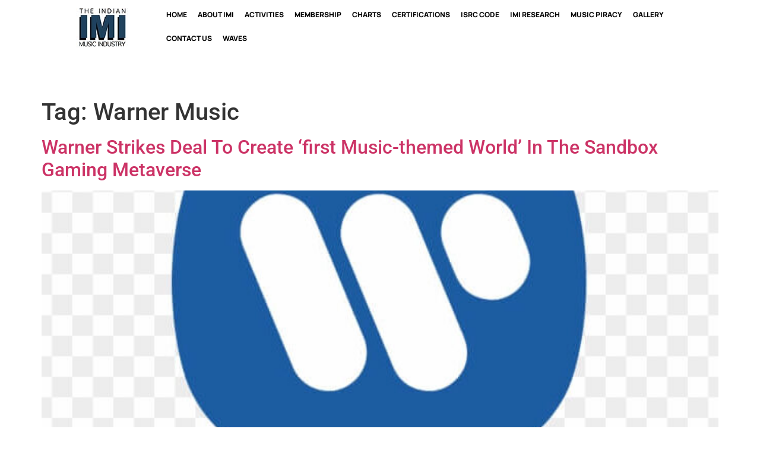

--- FILE ---
content_type: text/html; charset=UTF-8
request_url: https://indianmi.org/tag/warner-music/
body_size: 23481
content:
<!doctype html>
<html lang="en-US">
<head>
	<meta charset="UTF-8">
	<meta name="viewport" content="width=device-width, initial-scale=1">
	<link rel="profile" href="https://gmpg.org/xfn/11">
	<title>Warner Music &#8211; IMI</title>
<meta name='robots' content='max-image-preview:large' />
<link rel='dns-prefetch' href='//www.googletagmanager.com' />
<link rel="alternate" type="application/rss+xml" title="IMI &raquo; Feed" href="https://indianmi.org/feed/" />
<link rel="alternate" type="application/rss+xml" title="IMI &raquo; Comments Feed" href="https://indianmi.org/comments/feed/" />
<link rel="alternate" type="application/rss+xml" title="IMI &raquo; Warner Music Tag Feed" href="https://indianmi.org/tag/warner-music/feed/" />
<style id='wp-img-auto-sizes-contain-inline-css'>
img:is([sizes=auto i],[sizes^="auto," i]){contain-intrinsic-size:3000px 1500px}
/*# sourceURL=wp-img-auto-sizes-contain-inline-css */
</style>
<link rel='stylesheet' id='hfe-widgets-style-css' href='https://indianmi.org/wp-content/plugins/header-footer-elementor/inc/widgets-css/frontend.css?ver=2.4.4' media='all' />
<link rel='stylesheet' id='anwp-pg-styles-css' href='https://indianmi.org/wp-content/plugins/anwp-post-grid-for-elementor/public/css/styles.min.css?ver=1.3.3' media='all' />
<style id='wp-emoji-styles-inline-css'>

	img.wp-smiley, img.emoji {
		display: inline !important;
		border: none !important;
		box-shadow: none !important;
		height: 1em !important;
		width: 1em !important;
		margin: 0 0.07em !important;
		vertical-align: -0.1em !important;
		background: none !important;
		padding: 0 !important;
	}
/*# sourceURL=wp-emoji-styles-inline-css */
</style>
<link rel='stylesheet' id='wp-block-library-css' href='https://indianmi.org/wp-includes/css/dist/block-library/style.min.css?ver=c16569e7148179ea7c7a952486c544d7' media='all' />
<style id='wp-block-paragraph-inline-css'>
.is-small-text{font-size:.875em}.is-regular-text{font-size:1em}.is-large-text{font-size:2.25em}.is-larger-text{font-size:3em}.has-drop-cap:not(:focus):first-letter{float:left;font-size:8.4em;font-style:normal;font-weight:100;line-height:.68;margin:.05em .1em 0 0;text-transform:uppercase}body.rtl .has-drop-cap:not(:focus):first-letter{float:none;margin-left:.1em}p.has-drop-cap.has-background{overflow:hidden}:root :where(p.has-background){padding:1.25em 2.375em}:where(p.has-text-color:not(.has-link-color)) a{color:inherit}p.has-text-align-left[style*="writing-mode:vertical-lr"],p.has-text-align-right[style*="writing-mode:vertical-rl"]{rotate:180deg}
/*# sourceURL=https://indianmi.org/wp-includes/blocks/paragraph/style.min.css */
</style>
<style id='global-styles-inline-css'>
:root{--wp--preset--aspect-ratio--square: 1;--wp--preset--aspect-ratio--4-3: 4/3;--wp--preset--aspect-ratio--3-4: 3/4;--wp--preset--aspect-ratio--3-2: 3/2;--wp--preset--aspect-ratio--2-3: 2/3;--wp--preset--aspect-ratio--16-9: 16/9;--wp--preset--aspect-ratio--9-16: 9/16;--wp--preset--color--black: #000000;--wp--preset--color--cyan-bluish-gray: #abb8c3;--wp--preset--color--white: #ffffff;--wp--preset--color--pale-pink: #f78da7;--wp--preset--color--vivid-red: #cf2e2e;--wp--preset--color--luminous-vivid-orange: #ff6900;--wp--preset--color--luminous-vivid-amber: #fcb900;--wp--preset--color--light-green-cyan: #7bdcb5;--wp--preset--color--vivid-green-cyan: #00d084;--wp--preset--color--pale-cyan-blue: #8ed1fc;--wp--preset--color--vivid-cyan-blue: #0693e3;--wp--preset--color--vivid-purple: #9b51e0;--wp--preset--gradient--vivid-cyan-blue-to-vivid-purple: linear-gradient(135deg,rgb(6,147,227) 0%,rgb(155,81,224) 100%);--wp--preset--gradient--light-green-cyan-to-vivid-green-cyan: linear-gradient(135deg,rgb(122,220,180) 0%,rgb(0,208,130) 100%);--wp--preset--gradient--luminous-vivid-amber-to-luminous-vivid-orange: linear-gradient(135deg,rgb(252,185,0) 0%,rgb(255,105,0) 100%);--wp--preset--gradient--luminous-vivid-orange-to-vivid-red: linear-gradient(135deg,rgb(255,105,0) 0%,rgb(207,46,46) 100%);--wp--preset--gradient--very-light-gray-to-cyan-bluish-gray: linear-gradient(135deg,rgb(238,238,238) 0%,rgb(169,184,195) 100%);--wp--preset--gradient--cool-to-warm-spectrum: linear-gradient(135deg,rgb(74,234,220) 0%,rgb(151,120,209) 20%,rgb(207,42,186) 40%,rgb(238,44,130) 60%,rgb(251,105,98) 80%,rgb(254,248,76) 100%);--wp--preset--gradient--blush-light-purple: linear-gradient(135deg,rgb(255,206,236) 0%,rgb(152,150,240) 100%);--wp--preset--gradient--blush-bordeaux: linear-gradient(135deg,rgb(254,205,165) 0%,rgb(254,45,45) 50%,rgb(107,0,62) 100%);--wp--preset--gradient--luminous-dusk: linear-gradient(135deg,rgb(255,203,112) 0%,rgb(199,81,192) 50%,rgb(65,88,208) 100%);--wp--preset--gradient--pale-ocean: linear-gradient(135deg,rgb(255,245,203) 0%,rgb(182,227,212) 50%,rgb(51,167,181) 100%);--wp--preset--gradient--electric-grass: linear-gradient(135deg,rgb(202,248,128) 0%,rgb(113,206,126) 100%);--wp--preset--gradient--midnight: linear-gradient(135deg,rgb(2,3,129) 0%,rgb(40,116,252) 100%);--wp--preset--font-size--small: 13px;--wp--preset--font-size--medium: 20px;--wp--preset--font-size--large: 36px;--wp--preset--font-size--x-large: 42px;--wp--preset--spacing--20: 0.44rem;--wp--preset--spacing--30: 0.67rem;--wp--preset--spacing--40: 1rem;--wp--preset--spacing--50: 1.5rem;--wp--preset--spacing--60: 2.25rem;--wp--preset--spacing--70: 3.38rem;--wp--preset--spacing--80: 5.06rem;--wp--preset--shadow--natural: 6px 6px 9px rgba(0, 0, 0, 0.2);--wp--preset--shadow--deep: 12px 12px 50px rgba(0, 0, 0, 0.4);--wp--preset--shadow--sharp: 6px 6px 0px rgba(0, 0, 0, 0.2);--wp--preset--shadow--outlined: 6px 6px 0px -3px rgb(255, 255, 255), 6px 6px rgb(0, 0, 0);--wp--preset--shadow--crisp: 6px 6px 0px rgb(0, 0, 0);}:root { --wp--style--global--content-size: 800px;--wp--style--global--wide-size: 1200px; }:where(body) { margin: 0; }.wp-site-blocks > .alignleft { float: left; margin-right: 2em; }.wp-site-blocks > .alignright { float: right; margin-left: 2em; }.wp-site-blocks > .aligncenter { justify-content: center; margin-left: auto; margin-right: auto; }:where(.wp-site-blocks) > * { margin-block-start: 24px; margin-block-end: 0; }:where(.wp-site-blocks) > :first-child { margin-block-start: 0; }:where(.wp-site-blocks) > :last-child { margin-block-end: 0; }:root { --wp--style--block-gap: 24px; }:root :where(.is-layout-flow) > :first-child{margin-block-start: 0;}:root :where(.is-layout-flow) > :last-child{margin-block-end: 0;}:root :where(.is-layout-flow) > *{margin-block-start: 24px;margin-block-end: 0;}:root :where(.is-layout-constrained) > :first-child{margin-block-start: 0;}:root :where(.is-layout-constrained) > :last-child{margin-block-end: 0;}:root :where(.is-layout-constrained) > *{margin-block-start: 24px;margin-block-end: 0;}:root :where(.is-layout-flex){gap: 24px;}:root :where(.is-layout-grid){gap: 24px;}.is-layout-flow > .alignleft{float: left;margin-inline-start: 0;margin-inline-end: 2em;}.is-layout-flow > .alignright{float: right;margin-inline-start: 2em;margin-inline-end: 0;}.is-layout-flow > .aligncenter{margin-left: auto !important;margin-right: auto !important;}.is-layout-constrained > .alignleft{float: left;margin-inline-start: 0;margin-inline-end: 2em;}.is-layout-constrained > .alignright{float: right;margin-inline-start: 2em;margin-inline-end: 0;}.is-layout-constrained > .aligncenter{margin-left: auto !important;margin-right: auto !important;}.is-layout-constrained > :where(:not(.alignleft):not(.alignright):not(.alignfull)){max-width: var(--wp--style--global--content-size);margin-left: auto !important;margin-right: auto !important;}.is-layout-constrained > .alignwide{max-width: var(--wp--style--global--wide-size);}body .is-layout-flex{display: flex;}.is-layout-flex{flex-wrap: wrap;align-items: center;}.is-layout-flex > :is(*, div){margin: 0;}body .is-layout-grid{display: grid;}.is-layout-grid > :is(*, div){margin: 0;}body{padding-top: 0px;padding-right: 0px;padding-bottom: 0px;padding-left: 0px;}a:where(:not(.wp-element-button)){text-decoration: underline;}:root :where(.wp-element-button, .wp-block-button__link){background-color: #32373c;border-width: 0;color: #fff;font-family: inherit;font-size: inherit;font-style: inherit;font-weight: inherit;letter-spacing: inherit;line-height: inherit;padding-top: calc(0.667em + 2px);padding-right: calc(1.333em + 2px);padding-bottom: calc(0.667em + 2px);padding-left: calc(1.333em + 2px);text-decoration: none;text-transform: inherit;}.has-black-color{color: var(--wp--preset--color--black) !important;}.has-cyan-bluish-gray-color{color: var(--wp--preset--color--cyan-bluish-gray) !important;}.has-white-color{color: var(--wp--preset--color--white) !important;}.has-pale-pink-color{color: var(--wp--preset--color--pale-pink) !important;}.has-vivid-red-color{color: var(--wp--preset--color--vivid-red) !important;}.has-luminous-vivid-orange-color{color: var(--wp--preset--color--luminous-vivid-orange) !important;}.has-luminous-vivid-amber-color{color: var(--wp--preset--color--luminous-vivid-amber) !important;}.has-light-green-cyan-color{color: var(--wp--preset--color--light-green-cyan) !important;}.has-vivid-green-cyan-color{color: var(--wp--preset--color--vivid-green-cyan) !important;}.has-pale-cyan-blue-color{color: var(--wp--preset--color--pale-cyan-blue) !important;}.has-vivid-cyan-blue-color{color: var(--wp--preset--color--vivid-cyan-blue) !important;}.has-vivid-purple-color{color: var(--wp--preset--color--vivid-purple) !important;}.has-black-background-color{background-color: var(--wp--preset--color--black) !important;}.has-cyan-bluish-gray-background-color{background-color: var(--wp--preset--color--cyan-bluish-gray) !important;}.has-white-background-color{background-color: var(--wp--preset--color--white) !important;}.has-pale-pink-background-color{background-color: var(--wp--preset--color--pale-pink) !important;}.has-vivid-red-background-color{background-color: var(--wp--preset--color--vivid-red) !important;}.has-luminous-vivid-orange-background-color{background-color: var(--wp--preset--color--luminous-vivid-orange) !important;}.has-luminous-vivid-amber-background-color{background-color: var(--wp--preset--color--luminous-vivid-amber) !important;}.has-light-green-cyan-background-color{background-color: var(--wp--preset--color--light-green-cyan) !important;}.has-vivid-green-cyan-background-color{background-color: var(--wp--preset--color--vivid-green-cyan) !important;}.has-pale-cyan-blue-background-color{background-color: var(--wp--preset--color--pale-cyan-blue) !important;}.has-vivid-cyan-blue-background-color{background-color: var(--wp--preset--color--vivid-cyan-blue) !important;}.has-vivid-purple-background-color{background-color: var(--wp--preset--color--vivid-purple) !important;}.has-black-border-color{border-color: var(--wp--preset--color--black) !important;}.has-cyan-bluish-gray-border-color{border-color: var(--wp--preset--color--cyan-bluish-gray) !important;}.has-white-border-color{border-color: var(--wp--preset--color--white) !important;}.has-pale-pink-border-color{border-color: var(--wp--preset--color--pale-pink) !important;}.has-vivid-red-border-color{border-color: var(--wp--preset--color--vivid-red) !important;}.has-luminous-vivid-orange-border-color{border-color: var(--wp--preset--color--luminous-vivid-orange) !important;}.has-luminous-vivid-amber-border-color{border-color: var(--wp--preset--color--luminous-vivid-amber) !important;}.has-light-green-cyan-border-color{border-color: var(--wp--preset--color--light-green-cyan) !important;}.has-vivid-green-cyan-border-color{border-color: var(--wp--preset--color--vivid-green-cyan) !important;}.has-pale-cyan-blue-border-color{border-color: var(--wp--preset--color--pale-cyan-blue) !important;}.has-vivid-cyan-blue-border-color{border-color: var(--wp--preset--color--vivid-cyan-blue) !important;}.has-vivid-purple-border-color{border-color: var(--wp--preset--color--vivid-purple) !important;}.has-vivid-cyan-blue-to-vivid-purple-gradient-background{background: var(--wp--preset--gradient--vivid-cyan-blue-to-vivid-purple) !important;}.has-light-green-cyan-to-vivid-green-cyan-gradient-background{background: var(--wp--preset--gradient--light-green-cyan-to-vivid-green-cyan) !important;}.has-luminous-vivid-amber-to-luminous-vivid-orange-gradient-background{background: var(--wp--preset--gradient--luminous-vivid-amber-to-luminous-vivid-orange) !important;}.has-luminous-vivid-orange-to-vivid-red-gradient-background{background: var(--wp--preset--gradient--luminous-vivid-orange-to-vivid-red) !important;}.has-very-light-gray-to-cyan-bluish-gray-gradient-background{background: var(--wp--preset--gradient--very-light-gray-to-cyan-bluish-gray) !important;}.has-cool-to-warm-spectrum-gradient-background{background: var(--wp--preset--gradient--cool-to-warm-spectrum) !important;}.has-blush-light-purple-gradient-background{background: var(--wp--preset--gradient--blush-light-purple) !important;}.has-blush-bordeaux-gradient-background{background: var(--wp--preset--gradient--blush-bordeaux) !important;}.has-luminous-dusk-gradient-background{background: var(--wp--preset--gradient--luminous-dusk) !important;}.has-pale-ocean-gradient-background{background: var(--wp--preset--gradient--pale-ocean) !important;}.has-electric-grass-gradient-background{background: var(--wp--preset--gradient--electric-grass) !important;}.has-midnight-gradient-background{background: var(--wp--preset--gradient--midnight) !important;}.has-small-font-size{font-size: var(--wp--preset--font-size--small) !important;}.has-medium-font-size{font-size: var(--wp--preset--font-size--medium) !important;}.has-large-font-size{font-size: var(--wp--preset--font-size--large) !important;}.has-x-large-font-size{font-size: var(--wp--preset--font-size--x-large) !important;}
/*# sourceURL=global-styles-inline-css */
</style>

<link rel='stylesheet' id='rt-fontawsome-css' href='https://indianmi.org/wp-content/plugins/the-post-grid/assets/vendor/font-awesome/css/font-awesome.min.css?ver=7.8.2' media='all' />
<link rel='stylesheet' id='rt-tpg-css' href='https://indianmi.org/wp-content/plugins/the-post-grid/assets/css/thepostgrid.min.css?ver=7.8.2' media='all' />
<link rel='stylesheet' id='tlpportfolio-css-css' href='https://indianmi.org/wp-content/plugins/tlp-portfolio/assets/css/tlpportfolio.css?ver=1.0' media='all' />
<link rel='stylesheet' id='hfe-style-css' href='https://indianmi.org/wp-content/plugins/header-footer-elementor/assets/css/header-footer-elementor.css?ver=2.4.4' media='all' />
<link rel='stylesheet' id='elementor-icons-css' href='https://indianmi.org/wp-content/plugins/elementor/assets/lib/eicons/css/elementor-icons.min.css?ver=5.43.0' media='all' />
<link rel='stylesheet' id='elementor-frontend-css' href='https://indianmi.org/wp-content/plugins/elementor/assets/css/frontend.min.css?ver=3.30.2' media='all' />
<link rel='stylesheet' id='elementor-post-7-css' href='https://indianmi.org/wp-content/uploads/elementor/css/post-7.css?ver=1752132862' media='all' />
<link rel='stylesheet' id='elementor-post-139-css' href='https://indianmi.org/wp-content/uploads/elementor/css/post-139.css?ver=1752132862' media='all' />
<link rel='stylesheet' id='hello-elementor-css' href='https://indianmi.org/wp-content/themes/hello-elementor/assets/css/reset.css?ver=3.4.5' media='all' />
<link rel='stylesheet' id='hello-elementor-theme-style-css' href='https://indianmi.org/wp-content/themes/hello-elementor/assets/css/theme.css?ver=3.4.5' media='all' />
<link rel='stylesheet' id='hello-elementor-header-footer-css' href='https://indianmi.org/wp-content/themes/hello-elementor/assets/css/header-footer.css?ver=3.4.5' media='all' />
<link rel='stylesheet' id='chld_thm_cfg_child-css' href='https://indianmi.org/wp-content/themes/hello-elementor-child/style.css?ver=3.1.1.1724408549' media='all' />
<link rel='stylesheet' id='widget-image-css' href='https://indianmi.org/wp-content/plugins/elementor/assets/css/widget-image.min.css?ver=3.30.2' media='all' />
<link rel='stylesheet' id='elementor-post-16859-css' href='https://indianmi.org/wp-content/uploads/elementor/css/post-16859.css?ver=1752132862' media='all' />
<link rel='stylesheet' id='hfe-elementor-icons-css' href='https://indianmi.org/wp-content/plugins/elementor/assets/lib/eicons/css/elementor-icons.min.css?ver=5.34.0' media='all' />
<link rel='stylesheet' id='hfe-icons-list-css' href='https://indianmi.org/wp-content/plugins/elementor/assets/css/widget-icon-list.min.css?ver=3.24.3' media='all' />
<link rel='stylesheet' id='hfe-social-icons-css' href='https://indianmi.org/wp-content/plugins/elementor/assets/css/widget-social-icons.min.css?ver=3.24.0' media='all' />
<link rel='stylesheet' id='hfe-social-share-icons-brands-css' href='https://indianmi.org/wp-content/plugins/elementor/assets/lib/font-awesome/css/brands.css?ver=5.15.3' media='all' />
<link rel='stylesheet' id='hfe-social-share-icons-fontawesome-css' href='https://indianmi.org/wp-content/plugins/elementor/assets/lib/font-awesome/css/fontawesome.css?ver=5.15.3' media='all' />
<link rel='stylesheet' id='hfe-nav-menu-icons-css' href='https://indianmi.org/wp-content/plugins/elementor/assets/lib/font-awesome/css/solid.css?ver=5.15.3' media='all' />
<link rel='stylesheet' id='hfe-widget-blockquote-css' href='https://indianmi.org/wp-content/plugins/elementor-pro/assets/css/widget-blockquote.min.css?ver=3.25.0' media='all' />
<link rel='stylesheet' id='hfe-mega-menu-css' href='https://indianmi.org/wp-content/plugins/elementor-pro/assets/css/widget-mega-menu.min.css?ver=3.26.2' media='all' />
<link rel='stylesheet' id='hfe-nav-menu-widget-css' href='https://indianmi.org/wp-content/plugins/elementor-pro/assets/css/widget-nav-menu.min.css?ver=3.26.0' media='all' />
<link rel='stylesheet' id='wpr-link-animations-css-css' href='https://indianmi.org/wp-content/plugins/royal-elementor-addons/assets/css/lib/animations/wpr-link-animations.min.css?ver=1.7.1027' media='all' />
<link rel='stylesheet' id='wpr-text-animations-css-css' href='https://indianmi.org/wp-content/plugins/royal-elementor-addons/assets/css/lib/animations/text-animations.min.css?ver=1.7.1027' media='all' />
<link rel='stylesheet' id='wpr-addons-css-css' href='https://indianmi.org/wp-content/plugins/royal-elementor-addons/assets/css/frontend.min.css?ver=1.7.1027' media='all' />
<link rel='stylesheet' id='font-awesome-5-all-css' href='https://indianmi.org/wp-content/plugins/elementor/assets/lib/font-awesome/css/all.min.css?ver=1.7.1027' media='all' />
<link rel='stylesheet' id='elementor-gf-local-roboto-css' href='https://indianmi.org/wp-content/uploads/elementor/google-fonts/css/roboto.css?ver=1742813565' media='all' />
<link rel='stylesheet' id='elementor-gf-local-robotoslab-css' href='https://indianmi.org/wp-content/uploads/elementor/google-fonts/css/robotoslab.css?ver=1742813569' media='all' />
<link rel='stylesheet' id='elementor-gf-local-manrope-css' href='https://indianmi.org/wp-content/uploads/elementor/google-fonts/css/manrope.css?ver=1742813572' media='all' />
<link rel='stylesheet' id='elementor-gf-local-opensans-css' href='https://indianmi.org/wp-content/uploads/elementor/google-fonts/css/opensans.css?ver=1742813581' media='all' />
<link rel='stylesheet' id='elementor-icons-shared-0-css' href='https://indianmi.org/wp-content/plugins/elementor/assets/lib/font-awesome/css/fontawesome.min.css?ver=5.15.3' media='all' />
<link rel='stylesheet' id='elementor-icons-fa-brands-css' href='https://indianmi.org/wp-content/plugins/elementor/assets/lib/font-awesome/css/brands.min.css?ver=5.15.3' media='all' />
<!--n2css--><!--n2js--><script data-cfasync="false" src="https://indianmi.org/wp-includes/js/jquery/jquery.min.js?ver=3.7.1" id="jquery-core-js"></script>
<script data-cfasync="false" src="https://indianmi.org/wp-includes/js/jquery/jquery-migrate.min.js?ver=3.4.1" id="jquery-migrate-js"></script>
<script id="jquery-js-after">
!function($){"use strict";$(document).ready(function(){$(this).scrollTop()>100&&$(".hfe-scroll-to-top-wrap").removeClass("hfe-scroll-to-top-hide"),$(window).scroll(function(){$(this).scrollTop()<100?$(".hfe-scroll-to-top-wrap").fadeOut(300):$(".hfe-scroll-to-top-wrap").fadeIn(300)}),$(".hfe-scroll-to-top-wrap").on("click",function(){$("html, body").animate({scrollTop:0},300);return!1})})}(jQuery);
!function($){'use strict';$(document).ready(function(){var bar=$('.hfe-reading-progress-bar');if(!bar.length)return;$(window).on('scroll',function(){var s=$(window).scrollTop(),d=$(document).height()-$(window).height(),p=d? s/d*100:0;bar.css('width',p+'%')});});}(jQuery);
//# sourceURL=jquery-js-after
</script>

<!-- Google tag (gtag.js) snippet added by Site Kit -->
<!-- Google Analytics snippet added by Site Kit -->
<script src="https://www.googletagmanager.com/gtag/js?id=G-VV8KNQKCXZ" id="google_gtagjs-js" async></script>
<script id="google_gtagjs-js-after">
window.dataLayer = window.dataLayer || [];function gtag(){dataLayer.push(arguments);}
gtag("set","linker",{"domains":["indianmi.org"]});
gtag("js", new Date());
gtag("set", "developer_id.dZTNiMT", true);
gtag("config", "G-VV8KNQKCXZ");
 window._googlesitekit = window._googlesitekit || {}; window._googlesitekit.throttledEvents = []; window._googlesitekit.gtagEvent = (name, data) => { var key = JSON.stringify( { name, data } ); if ( !! window._googlesitekit.throttledEvents[ key ] ) { return; } window._googlesitekit.throttledEvents[ key ] = true; setTimeout( () => { delete window._googlesitekit.throttledEvents[ key ]; }, 5 ); gtag( "event", name, { ...data, event_source: "site-kit" } ); }; 
//# sourceURL=google_gtagjs-js-after
</script>
<link rel="https://api.w.org/" href="https://indianmi.org/wp-json/" /><link rel="alternate" title="JSON" type="application/json" href="https://indianmi.org/wp-json/wp/v2/tags/201" /><link rel="EditURI" type="application/rsd+xml" title="RSD" href="https://indianmi.org/xmlrpc.php?rsd" />

<meta name="generator" content="Site Kit by Google 1.166.0" />        <style>
            :root {
                --tpg-primary-color: #0d6efd;
                --tpg-secondary-color: #0654c4;
                --tpg-primary-light: #c4d0ff
            }

                    </style>
						<style>
					.tlp-team .short-desc, .tlp-team .tlp-team-isotope .tlp-content, .tlp-team .button-group .selected, .tlp-team .layout1 .tlp-content, .tlp-team .tpl-social a, .tlp-team .tpl-social li a.fa,.tlp-portfolio button.selected,.tlp-portfolio .layoutisotope .tlp-portfolio-item .tlp-content,.tlp-portfolio button:hover {
						background: #0367bf ;
					}
					.tlp-portfolio .layoutisotope .tlp-overlay,.tlp-portfolio .layout1 .tlp-overlay,.tlp-portfolio .layout2 .tlp-overlay,.tlp-portfolio .layout3 .tlp-overlay, .tlp-portfolio .slider .tlp-overlay {
						background: rgba(3,103,191,0.8);
					}
									</style>
				<meta name="generator" content="Elementor 3.30.2; features: additional_custom_breakpoints; settings: css_print_method-external, google_font-enabled, font_display-swap">
			<style>
				.e-con.e-parent:nth-of-type(n+4):not(.e-lazyloaded):not(.e-no-lazyload),
				.e-con.e-parent:nth-of-type(n+4):not(.e-lazyloaded):not(.e-no-lazyload) * {
					background-image: none !important;
				}
				@media screen and (max-height: 1024px) {
					.e-con.e-parent:nth-of-type(n+3):not(.e-lazyloaded):not(.e-no-lazyload),
					.e-con.e-parent:nth-of-type(n+3):not(.e-lazyloaded):not(.e-no-lazyload) * {
						background-image: none !important;
					}
				}
				@media screen and (max-height: 640px) {
					.e-con.e-parent:nth-of-type(n+2):not(.e-lazyloaded):not(.e-no-lazyload),
					.e-con.e-parent:nth-of-type(n+2):not(.e-lazyloaded):not(.e-no-lazyload) * {
						background-image: none !important;
					}
				}
			</style>
					<style id="wp-custom-css">
			.row-gap .elementor-container {
    display: flex;
    gap: 2vw;
}
.tlp-content-holder {
    min-height: 10vh;
}
h3.entry-title {
    color: #000;
}
.wpr-tabs-wrap {
    width: 100%!important;
}

/* .tlp-content-holder {
    display: block;
    text-overflow: ellipsis;
    word-wrap: break-word;
    overflow: hidden;
    max-height: 2.9em;
} */
/* .tlp-content-holder {
    padding: 20px 19px!important;
}
 */


.filt-gal img{
  height: 10vw !important;
	object-fit:cover !important;
}
.filt-gal .tlp-content-holder {
    height: 8vw!important;
}





.mark-black .elementor-widget-container ol li::marker {
    color: #000000!important;
}
.rep li.wpr-pointer-none.wpr-pointer-line-fx.wpr-pointer-fx-none:nth-child(1) {
    order: 0!important;
}
li.wpr-pointer-none.wpr-pointer-line-fx.wpr-pointer-fx-none:nth-child(2) {
 order: 1!important;
}
.tabbed section.wpr-grid.elementor-clearfix.grid-images-loaded {
    margin: -15px 0 0 0;
}

.wpr-tabs-wrap {
    width: 75%;
}
tr {
    background: #f6f6f6;
}
table tbody>tr:nth-child(odd)>td, table tbody>tr:nth-child(odd)>th {
    background-color: #f6f6f6!important;
}
.rep ul.wpr-grid-filters.elementor-clearfix.wpr-grid-filters-sep-right {
    display: flex!important;
}
main#content {
    padding: 5% 0%;
}
.elementor-11903 .elementor-element.elementor-element-cd50caa .wpr-grid-filters li > span:hover {
    color: #ffffff;
    background-color: #fa4c29;
    border-color: #FFFFFF;
}
.elementor-11903 .elementor-element.elementor-element-cd50caa .wpr-grid-filters li > span:active {
    color: #ffffff;
    background-color: #fa4c29;
    border-color: #FFFFFF;
}
.imi-post-tab .wpr-grid-item-date .inner-block:before {
    position: relative;
    top: -3px;
}
.page-id-13499 .tlp-content-holder h3 a {
    font-size: 14px;
}
.inner-block span {
    margin-left: 4%;
}
.wpr-grid-item-inner img {
    height: 42vh!important;
    object-fit: cover!important;
}
.row-gap-o .elementor-container {
    display: flex;
    gap: 10vw;
}
button.reg7 a {
    color: #fff;
    font-size: 15px!important;
}
button.reg7 {
    padding: 8px 20px 8px 20px;
    border-radius: 3px 3px 3px 3px;
    background-color: #fa4c29;
}
button.reg7:hover {
    background-color: #1a1a1a;
	  border-color:#1a1a1a;
}

.update-news .post.type-post.status-publish.format-standard.has-post-thumbnail.hentry.category-imi-updates-and-news.rf-last-row {
    background-color: rgba(26, 26, 26, 0.7);
    position: relative;
    border-bottom: 2px solid transparent;
    transition: border 0.4s ease;
    padding: 1%!important;
	  margin-bottom:5%!important;
	 height: 60vh!important;
}
.update-news .post.type-post.status-publish.format-standard.has-post-thumbnail.hentry.category-imi-updates-and-news.rf-last-row:hover{
    border-bottom:3px solid #fa4c29!important;
}
.update-news .wpr-grid-image-wrap img:hover {
    transform: scale(1.2)!important;
}
.update-news img.wpr-anim-timing-ease-default {
    height: 17vw !important;
}
.update-news .wpr-grid-item-date.elementor-repeater-item-bd0b54b.wpr-grid-item-display-inline.wpr-grid-item-align-left {
    display: inline-block;
    margin-left: 7%!important;
    margin-bottom: 4%;
}



p.chn {
    border: 1px solid;
    padding: 20px!important;
    margin: 0%;
}
.elementor-widget-text-editor ul li::marker {
    color: #FA4C29!important;
}
i.wpr-sub-icon.fas {
    display: none;
}
p.full_row_width {
    padding: 1% 1%;
    border: 1px solid #c5c4c4;
    margin-bottom: 0%;
    text-align: center;
}
.elementor-widget-container ol li::marker{
    color: #FA4C29!important;
}
.page-id-10720 .elementor-widget-container table {
    background-color: #eee;
}
.tlp-content-holder {
    background: #dddddd;
    font-family: 'Open Sans';
    padding: 12px 19px!important;
}
.tlp-portfolio button.selected {
    background: #fa4c29!important;
    color: #fff;
    outline: 0;
    padding: 3px 11px;
    font-family: 'Open Sans';
    font-weight: 600!important;
}

.tlp-portfolio button {
    background: #b1b1b1!important;
    text-transform: capitalize;
   padding: 3px 11px!important;
    border-radius: 2px;
    font-size: 16px;
	color::#fff!important
    margin: 5px;
    border: none;
font-family: 'Open Sans'!important;
    font-weight: 600!important;
	color:#fff!important;
}
.tlp-overlay {
    background: #00000096!important;
  }



/* ARIF CSS START */

/* Homepage Post Slider CSS Start */

.latest-news-ps .elementor-swiper-button.elementor-swiper-button-prev, .latest-news-ps .elementor-swiper-button.elementor-swiper-button-next {
    background: #FA4C29;
    /*display: none;*/
}
.latest-news-ps .elementor-swiper-button.elementor-swiper-button-prev {
    left: -10px;
}
.latest-news-ps .elementor-swiper-button.elementor-swiper-button-next {
    right: -10px;
}
.latest-news-ps svg.anwp-pg-icon.anwp-pg-icon--feather.anwp-pg-icon--s28 {
    fill: #FA4C29;
    height: 1.5em;
    width: 1.5em;
}
.latest-news-ps .anwp-pg-post-teaser {
    background: #f7f7f7;
}
.latest-news-ps .anwp-pg-post-teaser:hover {
    border-bottom: 1px solid #fa4c29;
    /*transition: .8s;*/
}
.latest-news-ps .anwp-pg-wrap .flex-grow-1 {
    flex-direction: column-reverse !important;
    padding: 5%;
}
.latest-news-ps .anwp-pg-post-teaser__bottom-meta-item:before {
    content: "";
    background: #fa4c29;
    width: 20px;
    height: 2px;
}
.latest-news-ps svg.anwp-pg-icon.anwp-pg-icon--s16.mr-1 {
    display: none;
}
.latest-news-ps time.anwp-pg-published {
    padding-left: 13px;
}

/* Homepage Post Slider CSS End */

/* IMI Research CSS Start */

.imi-post-tab ul.wpr-grid-filters {
    background: #eeeeee;
}
.imi-post-tab li.wpr-pointer-none.wpr-pointer-line-fx.wpr-pointer-fx-none {
    border-right: 1px solid #fff;
}

.imi-post-tab .wpr-grid-filters li > .wpr-active-filter {
    color: #fff !important;
    background-color: #fa4c29 !important;
}
.imi-post-tab section.wpr-grid.elementor-clearfix.grid-images-loaded {
    background: #dddddd;
    border-top: 28px solid #dddddd;
	  border-bottom: 10px solid #dddddd !important;
}
.imi-post-tab .wpr-grid-item-below-content.elementor-clearfix {
    display: flex;
    flex-direction: column-reverse;
}
.imi-post-tab .wpr-grid-item-date .inner-block:before {
    content: "";
    width: 20px !important;
    height: 2px !important;
    background: red !important;
    display: inline-block;
}

/* IMI Research CSS End */

/* ARIF CSS END */



@media only screen and (max-width: 1574px) {
	.imi-title h2 br, .imi-para p br {
		display: none;
	}
}


/* Tab */
@media (min-width: 768px) and (max-width: 1024px) {
.twitter-moblie {
    height: 70vh;
}
	.wpr-tabs-wrap {
    width: 95%;
}
.row-gap-o .elementor-container {
    display: flex;
    gap: 0vw;
}
main#content {
    padding: 5% 0%;
}
main#content {
    padding: 5% 0%;
    max-width: 90%;
}
div#wpfront-scroll-top-container {
    bottom: 10%;
}
.update-news img.wpr-anim-timing-ease-default {
    height: 34vw !important;
}	
.update-news .post.type-post.status-publish.format-standard.has-post-thumbnail.hentry.category-imi-updates-and-news.rf-last-row {
    height: 64vh!important;
}
h2.wpr-grid-item-title.elementor-repeater-item-2e5b8b0.wpr-grid-item-display-block.wpr-grid-item-align-left.wpr-pointer-none.wpr-pointer-line-fx.wpr-pointer-fx-fade {
    font-size: 17px;
}

	
}
/* Tab Ends*/



@media (max-width: 360px) {
	table.wp-table {
		position: relative;
    left: -6.5%;
}
p.full_row_width {
    width: 114%;
    margin-left: -7%;
}		
}




/* Mobile */
@media (max-width: 480px) {
.twitter-moblie {
    padding: 5%!important;
}
.twitter-moblie div {
    height: 60vh!important;
}
.latest-news-ps .anwp-pg-wrap .anwp-pg-height-600 {
    height: 50vh;
    object-fit: contain;
}
.latest-news-ps .anwp-pg-wrap .anwp-pg-post-teaser__thumbnail-img {
    background-size: contain!important;
}
div[class*="wpr-sub-icon-"] .wpr-mobile-nav-menu .menu-item-has-children>a:after {
    font-size: 15px!important;
}
.update-news img.wpr-anim-timing-ease-default {
    height: 67vw !important;
}
h1.entry-title {
    font-size: 32px;
}
.page-content {
    font-size: 18px;
}
main#content {
    padding: 8% 6% 8% 6%;
}
section.elementor-section.elementor-top-section.elementor-element.elementor-element-6fad72e.elementor-section-full_width.elementor-section-height-default.elementor-section-height-default.wpr-particle-no.wpr-jarallax-no.wpr-parallax-no.wpr-sticky-section-no {
    padding: 8% 6% 8% 6%;
}	
main#content {
    word-wrap: break-word;
}	
.elementor-widget-theme-post-content p {
    font-size: 18px;
}
h1.elementor-heading-title.elementor-size-default {
    font-size: 32px;
}	
.media_mob {
    column-count: 2;
}
div#wpfront-scroll-top-container {
    bottom: 20%;
}	
.latest-news-ps .anwp-pg-classic-slider.anwp-pg-swiper-wrapper.position-static.swiper.swiper-container.anwp-pg-no-transform.swiper-initialized.swiper-horizontal.swiper-autoheight.swiper-backface-hidden {
    height: 77vh!important;
}
.mob_read_mor {
    margin-top: -15%!important;
}	
	
h2.new-tit {
    font-size: 28px;
}	
ul.new_word {
    font-size: 18px!important;
}	
.word_mobile {
    word-wrap: break-word;
}
		.wpr-tabs-wrap {
    width: 100%!important;
}
}
/* Mobile Ends */
/* haami css */
.tlp-portfolio * {
    line-height: 1.2;
		font-weight: 500;
}

/*economic-value-of-music*/
.wp-block-image {
    display: none;
}

/* Digital market study 2019 */
::marker {
    color: #fa4c29;
}

		</style>
		<style id="wpr_lightbox_styles">
				.lg-backdrop {
					background-color: rgba(0,0,0,0.6) !important;
				}
				.lg-toolbar,
				.lg-dropdown {
					background-color: rgba(0,0,0,0.8) !important;
				}
				.lg-dropdown:after {
					border-bottom-color: rgba(0,0,0,0.8) !important;
				}
				.lg-sub-html {
					background-color: rgba(0,0,0,0.8) !important;
				}
				.lg-thumb-outer,
				.lg-progress-bar {
					background-color: #444444 !important;
				}
				.lg-progress {
					background-color: #a90707 !important;
				}
				.lg-icon {
					color: #efefef !important;
					font-size: 20px !important;
				}
				.lg-icon.lg-toogle-thumb {
					font-size: 24px !important;
				}
				.lg-icon:hover,
				.lg-dropdown-text:hover {
					color: #ffffff !important;
				}
				.lg-sub-html,
				.lg-dropdown-text {
					color: #efefef !important;
					font-size: 14px !important;
				}
				#lg-counter {
					color: #efefef !important;
					font-size: 14px !important;
				}
				.lg-prev,
				.lg-next {
					font-size: 35px !important;
				}

				/* Defaults */
				.lg-icon {
				background-color: transparent !important;
				}

				#lg-counter {
				opacity: 0.9;
				}

				.lg-thumb-outer {
				padding: 0 10px;
				}

				.lg-thumb-item {
				border-radius: 0 !important;
				border: none !important;
				opacity: 0.5;
				}

				.lg-thumb-item.active {
					opacity: 1;
				}
	         </style><link rel='stylesheet' id='widget-heading-css' href='https://indianmi.org/wp-content/plugins/elementor/assets/css/widget-heading.min.css?ver=3.30.2' media='all' />
<link rel='stylesheet' id='widget-icon-list-css' href='https://indianmi.org/wp-content/plugins/elementor/assets/css/widget-icon-list.min.css?ver=3.30.2' media='all' />
</head>
<body class="archive tag tag-warner-music tag-201 wp-embed-responsive wp-theme-hello-elementor wp-child-theme-hello-elementor-child rttpg rttpg-7.8.2 radius-frontend rttpg-body-wrap rttpg-flaticon theme--hello-elementor ehf-footer ehf-template-hello-elementor ehf-stylesheet-hello-elementor-child hello-elementor-default elementor-default elementor-kit-7">


<a class="skip-link screen-reader-text" href="#content">Skip to content</a>

		<div data-elementor-type="header" data-elementor-id="16859" class="elementor elementor-16859 elementor-location-header" data-elementor-post-type="elementor_library">
					<section data-wpr-sticky-section="yes" data-wpr-position-type="sticky" data-wpr-position-offset="0" data-wpr-position-location="top" data-wpr-sticky-devices="mobile_sticky tablet_sticky desktop_sticky" data-wpr-custom-breakpoints="default" data-wpr-active-breakpoints="mobile_sticky tablet_sticky desktop_sticky" data-wpr-z-index="10" data-wpr-sticky-hide="" data-wpr-replace-header="" data-wpr-animation-duration="" data-wpr-sticky-type="fixed" class="elementor-section elementor-top-section elementor-element elementor-element-3e5129a elementor-section-full_width wpr-sticky-section-yes elementor-section-height-default elementor-section-height-default wpr-particle-no wpr-jarallax-no wpr-parallax-no" data-id="3e5129a" data-element_type="section" data-settings="{&quot;position_offset&quot;:0,&quot;position_offset_tablet&quot;:0,&quot;position_offset_mobile&quot;:0}">
						<div class="elementor-container elementor-column-gap-no">
					<div class="elementor-column elementor-col-100 elementor-top-column elementor-element elementor-element-98b0306" data-id="98b0306" data-element_type="column" data-settings="{&quot;background_background&quot;:&quot;classic&quot;}">
			<div class="elementor-widget-wrap elementor-element-populated">
						<section class="elementor-section elementor-inner-section elementor-element elementor-element-0add615 elementor-section-full_width elementor-section-height-default elementor-section-height-default wpr-particle-no wpr-jarallax-no wpr-parallax-no wpr-sticky-section-no" data-id="0add615" data-element_type="section">
						<div class="elementor-container elementor-column-gap-no">
					<div class="elementor-column elementor-col-50 elementor-inner-column elementor-element elementor-element-61d9e5e" data-id="61d9e5e" data-element_type="column">
			<div class="elementor-widget-wrap elementor-element-populated">
						<div class="elementor-element elementor-element-162a92f elementor-widget elementor-widget-image" data-id="162a92f" data-element_type="widget" data-widget_type="image.default">
				<div class="elementor-widget-container">
																<a href="https://indianmi.org/">
							<img width="88" height="67" src="https://indianmi.org/wp-content/uploads/2024/08/IMI_Final.jpg" class="attachment-full size-full wp-image-122" alt="" />								</a>
															</div>
				</div>
					</div>
		</div>
				<div class="elementor-column elementor-col-50 elementor-inner-column elementor-element elementor-element-166db8c" data-id="166db8c" data-element_type="column">
			<div class="elementor-widget-wrap elementor-element-populated">
						<div class="elementor-element elementor-element-5d9a7a7 elementor-widget__width-initial wpr-main-menu-align--mobilecenter wpr-nav-menu-bp-tablet wpr-mobile-menu-item-align-left wpr-main-menu-align-left wpr-main-menu-align--tabletleft wpr-pointer-underline wpr-pointer-line-fx wpr-pointer-fx-fade wpr-sub-icon-caret-down wpr-sub-menu-fx-fade wpr-mobile-menu-full-width wpr-mobile-toggle-v1 wpr-mobile-divider-yes elementor-widget elementor-widget-wpr-nav-menu" data-id="5d9a7a7" data-element_type="widget" data-settings="{&quot;menu_layout&quot;:&quot;horizontal&quot;}" data-widget_type="wpr-nav-menu.default">
				<div class="elementor-widget-container">
					<nav class="wpr-nav-menu-container wpr-nav-menu-horizontal" data-trigger="hover"><ul id="menu-1-5d9a7a7" class="wpr-nav-menu"><li class="menu-item menu-item-type-custom menu-item-object-custom menu-item-home menu-item-16873"><a href="https://indianmi.org/" class="wpr-menu-item wpr-pointer-item">Home</a></li>
<li class="menu-item menu-item-type-post_type menu-item-object-page menu-item-has-children menu-item-16874"><a href="https://indianmi.org/about-imi/" class="wpr-menu-item wpr-pointer-item">About IMI<i class="wpr-sub-icon fas" aria-hidden="true"></i></a>
<ul class="sub-menu wpr-sub-menu">
	<li class="menu-item menu-item-type-post_type menu-item-object-page menu-item-16977"><a href="https://indianmi.org/about-imi/our-boards/" class="wpr-sub-menu-item">Our Board</a></li>
	<li class="menu-item menu-item-type-post_type menu-item-object-page menu-item-16978"><a href="https://indianmi.org/about-imi/what-we-do/" class="wpr-sub-menu-item">What we do</a></li>
	<li class="menu-item menu-item-type-post_type menu-item-object-page menu-item-16979"><a href="https://indianmi.org/about-imi/our-members/" class="wpr-sub-menu-item">Our Members</a></li>
	<li class="menu-item menu-item-type-post_type menu-item-object-page menu-item-16980"><a href="https://indianmi.org/our-team/" class="wpr-sub-menu-item">Our Team</a></li>
	<li class="menu-item menu-item-type-post_type menu-item-object-page menu-item-16984"><a href="https://indianmi.org/governance/" class="wpr-sub-menu-item">Governance</a></li>
</ul>
</li>
<li class="menu-item menu-item-type-post_type menu-item-object-page menu-item-has-children menu-item-16875"><a href="https://indianmi.org/activities/" class="wpr-menu-item wpr-pointer-item">Activities<i class="wpr-sub-icon fas" aria-hidden="true"></i></a>
<ul class="sub-menu wpr-sub-menu">
	<li class="menu-item menu-item-type-post_type menu-item-object-page menu-item-17041"><a href="https://indianmi.org/activities/india-trends/" class="wpr-sub-menu-item">India Trends 2021</a></li>
	<li class="menu-item menu-item-type-post_type menu-item-object-page menu-item-17039"><a href="https://indianmi.org/activities/global-trends/" class="wpr-sub-menu-item">Global Trends</a></li>
	<li class="menu-item menu-item-type-post_type menu-item-object-page menu-item-17040"><a href="https://indianmi.org/activities/imi-updates-and-news/" class="wpr-sub-menu-item">IMI updates and news</a></li>
	<li class="menu-item menu-item-type-post_type menu-item-object-page menu-item-17042"><a href="https://indianmi.org/activities/media-mentions/" class="wpr-sub-menu-item">Media Mentions</a></li>
</ul>
</li>
<li class="menu-item menu-item-type-post_type menu-item-object-page menu-item-has-children menu-item-16887"><a href="https://indianmi.org/membership/" class="wpr-menu-item wpr-pointer-item">Membership<i class="wpr-sub-icon fas" aria-hidden="true"></i></a>
<ul class="sub-menu wpr-sub-menu">
	<li class="menu-item menu-item-type-post_type menu-item-object-page menu-item-17053"><a href="https://indianmi.org/membership/benefits/" class="wpr-sub-menu-item">Benefits</a></li>
	<li class="menu-item menu-item-type-post_type menu-item-object-page menu-item-17052"><a href="https://indianmi.org/membership/application-process/" class="wpr-sub-menu-item">Application process</a></li>
	<li class="menu-item menu-item-type-post_type menu-item-object-page menu-item-17057"><a href="https://indianmi.org/membership/membership-rules-and-regulations/" class="wpr-sub-menu-item">Membership Rules and Regulations</a></li>
</ul>
</li>
<li class="menu-item menu-item-type-custom menu-item-object-custom menu-item-has-children menu-item-109"><a href="#" class="wpr-menu-item wpr-pointer-item">CHARTS<i class="wpr-sub-icon fas" aria-hidden="true"></i></a>
<ul class="sub-menu wpr-sub-menu">
	<li class="menu-item menu-item-type-post_type menu-item-object-page menu-item-20015"><a href="https://indianmi.org/imi-international-top-20-singles-chart/" class="wpr-sub-menu-item">IMI International Top 20 Singles Chart</a></li>
	<li class="menu-item menu-item-type-post_type menu-item-object-page menu-item-18119"><a href="https://indianmi.org/faqs/" class="wpr-sub-menu-item">FAQs</a></li>
</ul>
</li>
<li class="menu-item menu-item-type-custom menu-item-object-custom menu-item-has-children menu-item-17086"><a href="https://indianmi.org/certifications/" class="wpr-menu-item wpr-pointer-item">Certifications<i class="wpr-sub-icon fas" aria-hidden="true"></i></a>
<ul class="sub-menu wpr-sub-menu">
	<li class="menu-item menu-item-type-post_type menu-item-object-page menu-item-17085"><a href="https://indianmi.org/awards/standards/" class="wpr-sub-menu-item">Standards</a></li>
	<li class="menu-item menu-item-type-post_type menu-item-object-page menu-item-17087"><a href="https://indianmi.org/awards/application-rules-and-regulation/" class="wpr-sub-menu-item">Application Rules and Procedure</a></li>
</ul>
</li>
<li class="menu-item menu-item-type-post_type menu-item-object-page menu-item-has-children menu-item-16886"><a href="https://indianmi.org/isrc-code/" class="wpr-menu-item wpr-pointer-item">ISRC Code<i class="wpr-sub-icon fas" aria-hidden="true"></i></a>
<ul class="sub-menu wpr-sub-menu">
	<li class="menu-item menu-item-type-post_type menu-item-object-page menu-item-17089"><a href="https://indianmi.org/isrc-code/how-to-generate-your-isrc-code/" class="wpr-sub-menu-item">How to generate your ISRC code</a></li>
	<li class="menu-item menu-item-type-post_type menu-item-object-page menu-item-17088"><a href="https://indianmi.org/isrc-code/apply-now/" class="wpr-sub-menu-item">Apply Now</a></li>
</ul>
</li>
<li class="menu-item menu-item-type-custom menu-item-object-custom menu-item-has-children menu-item-110"><a href="#" class="wpr-menu-item wpr-pointer-item">IMI RESEARCH<i class="wpr-sub-icon fas" aria-hidden="true"></i></a>
<ul class="sub-menu wpr-sub-menu">
	<li class="menu-item menu-item-type-post_type menu-item-object-page menu-item-17091"><a href="https://indianmi.org/imi-research/reports-and-papers/" class="wpr-sub-menu-item">Reports and Paper</a></li>
	<li class="menu-item menu-item-type-post_type menu-item-object-page menu-item-17090"><a href="https://indianmi.org/imi-research/imi-position-on-industry-issues-and-consultations/" class="wpr-sub-menu-item">IMI Position on industry issues and consultations</a></li>
</ul>
</li>
<li class="menu-item menu-item-type-post_type menu-item-object-page menu-item-16888"><a href="https://indianmi.org/music-piracy/" class="wpr-menu-item wpr-pointer-item">Music Piracy</a></li>
<li class="menu-item menu-item-type-custom menu-item-object-custom menu-item-has-children menu-item-111"><a href="#" class="wpr-menu-item wpr-pointer-item">GALLERY<i class="wpr-sub-icon fas" aria-hidden="true"></i></a>
<ul class="sub-menu wpr-sub-menu">
	<li class="menu-item menu-item-type-post_type menu-item-object-page menu-item-17092"><a href="https://indianmi.org/images/" class="wpr-sub-menu-item">Images</a></li>
	<li class="menu-item menu-item-type-post_type menu-item-object-page menu-item-18206"><a href="https://indianmi.org/gallery-video/" class="wpr-sub-menu-item">Videos</a></li>
</ul>
</li>
<li class="menu-item menu-item-type-post_type menu-item-object-page menu-item-17688"><a href="https://indianmi.org/contact-us/" class="wpr-menu-item wpr-pointer-item">Contact Us</a></li>
<li class="menu-item menu-item-type-custom menu-item-object-custom menu-item-has-children menu-item-21067"><a href="#" class="wpr-menu-item wpr-pointer-item">Waves<i class="wpr-sub-icon fas" aria-hidden="true"></i></a>
<ul class="sub-menu wpr-sub-menu">
	<li class="menu-item menu-item-type-post_type menu-item-object-page menu-item-21076"><a href="https://indianmi.org/tmc/" class="wpr-sub-menu-item">TMC</a></li>
	<li class="menu-item menu-item-type-post_type menu-item-object-page menu-item-21090"><a href="https://indianmi.org/resonate-the-edm-challenge/" class="wpr-sub-menu-item">Resonate The EDM Challenge</a></li>
</ul>
</li>
</ul></nav><nav class="wpr-mobile-nav-menu-container"><div class="wpr-mobile-toggle-wrap"><div class="wpr-mobile-toggle"><span class="wpr-mobile-toggle-line"></span><span class="wpr-mobile-toggle-line"></span><span class="wpr-mobile-toggle-line"></span></div></div><ul id="mobile-menu-2-5d9a7a7" class="wpr-mobile-nav-menu"><li class="menu-item menu-item-type-custom menu-item-object-custom menu-item-home menu-item-16873"><a href="https://indianmi.org/" class="wpr-mobile-menu-item">Home</a></li>
<li class="menu-item menu-item-type-post_type menu-item-object-page menu-item-has-children menu-item-16874"><a href="https://indianmi.org/about-imi/" class="wpr-mobile-menu-item">About IMI</a>
<ul class="sub-menu wpr-sub-menu">
	<li class="menu-item menu-item-type-post_type menu-item-object-page menu-item-16977"><a href="https://indianmi.org/about-imi/our-boards/" class="wpr-mobile-sub-menu-item">Our Board</a></li>
	<li class="menu-item menu-item-type-post_type menu-item-object-page menu-item-16978"><a href="https://indianmi.org/about-imi/what-we-do/" class="wpr-mobile-sub-menu-item">What we do</a></li>
	<li class="menu-item menu-item-type-post_type menu-item-object-page menu-item-16979"><a href="https://indianmi.org/about-imi/our-members/" class="wpr-mobile-sub-menu-item">Our Members</a></li>
	<li class="menu-item menu-item-type-post_type menu-item-object-page menu-item-16980"><a href="https://indianmi.org/our-team/" class="wpr-mobile-sub-menu-item">Our Team</a></li>
	<li class="menu-item menu-item-type-post_type menu-item-object-page menu-item-16984"><a href="https://indianmi.org/governance/" class="wpr-mobile-sub-menu-item">Governance</a></li>
</ul>
</li>
<li class="menu-item menu-item-type-post_type menu-item-object-page menu-item-has-children menu-item-16875"><a href="https://indianmi.org/activities/" class="wpr-mobile-menu-item">Activities</a>
<ul class="sub-menu wpr-sub-menu">
	<li class="menu-item menu-item-type-post_type menu-item-object-page menu-item-17041"><a href="https://indianmi.org/activities/india-trends/" class="wpr-mobile-sub-menu-item">India Trends 2021</a></li>
	<li class="menu-item menu-item-type-post_type menu-item-object-page menu-item-17039"><a href="https://indianmi.org/activities/global-trends/" class="wpr-mobile-sub-menu-item">Global Trends</a></li>
	<li class="menu-item menu-item-type-post_type menu-item-object-page menu-item-17040"><a href="https://indianmi.org/activities/imi-updates-and-news/" class="wpr-mobile-sub-menu-item">IMI updates and news</a></li>
	<li class="menu-item menu-item-type-post_type menu-item-object-page menu-item-17042"><a href="https://indianmi.org/activities/media-mentions/" class="wpr-mobile-sub-menu-item">Media Mentions</a></li>
</ul>
</li>
<li class="menu-item menu-item-type-post_type menu-item-object-page menu-item-has-children menu-item-16887"><a href="https://indianmi.org/membership/" class="wpr-mobile-menu-item">Membership</a>
<ul class="sub-menu wpr-sub-menu">
	<li class="menu-item menu-item-type-post_type menu-item-object-page menu-item-17053"><a href="https://indianmi.org/membership/benefits/" class="wpr-mobile-sub-menu-item">Benefits</a></li>
	<li class="menu-item menu-item-type-post_type menu-item-object-page menu-item-17052"><a href="https://indianmi.org/membership/application-process/" class="wpr-mobile-sub-menu-item">Application process</a></li>
	<li class="menu-item menu-item-type-post_type menu-item-object-page menu-item-17057"><a href="https://indianmi.org/membership/membership-rules-and-regulations/" class="wpr-mobile-sub-menu-item">Membership Rules and Regulations</a></li>
</ul>
</li>
<li class="menu-item menu-item-type-custom menu-item-object-custom menu-item-has-children menu-item-109"><a href="#" class="wpr-mobile-menu-item">CHARTS</a>
<ul class="sub-menu wpr-sub-menu">
	<li class="menu-item menu-item-type-post_type menu-item-object-page menu-item-20015"><a href="https://indianmi.org/imi-international-top-20-singles-chart/" class="wpr-mobile-sub-menu-item">IMI International Top 20 Singles Chart</a></li>
	<li class="menu-item menu-item-type-post_type menu-item-object-page menu-item-18119"><a href="https://indianmi.org/faqs/" class="wpr-mobile-sub-menu-item">FAQs</a></li>
</ul>
</li>
<li class="menu-item menu-item-type-custom menu-item-object-custom menu-item-has-children menu-item-17086"><a href="https://indianmi.org/certifications/" class="wpr-mobile-menu-item">Certifications</a>
<ul class="sub-menu wpr-sub-menu">
	<li class="menu-item menu-item-type-post_type menu-item-object-page menu-item-17085"><a href="https://indianmi.org/awards/standards/" class="wpr-mobile-sub-menu-item">Standards</a></li>
	<li class="menu-item menu-item-type-post_type menu-item-object-page menu-item-17087"><a href="https://indianmi.org/awards/application-rules-and-regulation/" class="wpr-mobile-sub-menu-item">Application Rules and Procedure</a></li>
</ul>
</li>
<li class="menu-item menu-item-type-post_type menu-item-object-page menu-item-has-children menu-item-16886"><a href="https://indianmi.org/isrc-code/" class="wpr-mobile-menu-item">ISRC Code</a>
<ul class="sub-menu wpr-sub-menu">
	<li class="menu-item menu-item-type-post_type menu-item-object-page menu-item-17089"><a href="https://indianmi.org/isrc-code/how-to-generate-your-isrc-code/" class="wpr-mobile-sub-menu-item">How to generate your ISRC code</a></li>
	<li class="menu-item menu-item-type-post_type menu-item-object-page menu-item-17088"><a href="https://indianmi.org/isrc-code/apply-now/" class="wpr-mobile-sub-menu-item">Apply Now</a></li>
</ul>
</li>
<li class="menu-item menu-item-type-custom menu-item-object-custom menu-item-has-children menu-item-110"><a href="#" class="wpr-mobile-menu-item">IMI RESEARCH</a>
<ul class="sub-menu wpr-sub-menu">
	<li class="menu-item menu-item-type-post_type menu-item-object-page menu-item-17091"><a href="https://indianmi.org/imi-research/reports-and-papers/" class="wpr-mobile-sub-menu-item">Reports and Paper</a></li>
	<li class="menu-item menu-item-type-post_type menu-item-object-page menu-item-17090"><a href="https://indianmi.org/imi-research/imi-position-on-industry-issues-and-consultations/" class="wpr-mobile-sub-menu-item">IMI Position on industry issues and consultations</a></li>
</ul>
</li>
<li class="menu-item menu-item-type-post_type menu-item-object-page menu-item-16888"><a href="https://indianmi.org/music-piracy/" class="wpr-mobile-menu-item">Music Piracy</a></li>
<li class="menu-item menu-item-type-custom menu-item-object-custom menu-item-has-children menu-item-111"><a href="#" class="wpr-mobile-menu-item">GALLERY</a>
<ul class="sub-menu wpr-sub-menu">
	<li class="menu-item menu-item-type-post_type menu-item-object-page menu-item-17092"><a href="https://indianmi.org/images/" class="wpr-mobile-sub-menu-item">Images</a></li>
	<li class="menu-item menu-item-type-post_type menu-item-object-page menu-item-18206"><a href="https://indianmi.org/gallery-video/" class="wpr-mobile-sub-menu-item">Videos</a></li>
</ul>
</li>
<li class="menu-item menu-item-type-post_type menu-item-object-page menu-item-17688"><a href="https://indianmi.org/contact-us/" class="wpr-mobile-menu-item">Contact Us</a></li>
<li class="menu-item menu-item-type-custom menu-item-object-custom menu-item-has-children menu-item-21067"><a href="#" class="wpr-mobile-menu-item">Waves</a>
<ul class="sub-menu wpr-sub-menu">
	<li class="menu-item menu-item-type-post_type menu-item-object-page menu-item-21076"><a href="https://indianmi.org/tmc/" class="wpr-mobile-sub-menu-item">TMC</a></li>
	<li class="menu-item menu-item-type-post_type menu-item-object-page menu-item-21090"><a href="https://indianmi.org/resonate-the-edm-challenge/" class="wpr-mobile-sub-menu-item">Resonate The EDM Challenge</a></li>
</ul>
</li>
</ul></nav>				</div>
				</div>
					</div>
		</div>
					</div>
		</section>
					</div>
		</div>
					</div>
		</section>
				</div>
		<main id="content" class="site-main">

			<div class="page-header">
			<h1 class="entry-title">Tag: <span>Warner Music</span></h1>		</div>
	
	<div class="page-content">
					<article class="post">
				<h2 class="entry-title"><a href="https://indianmi.org/warner-strikes-deal-to-create-first-music-themed-world-in-the-sandbox-gaming-metaverse/">Warner Strikes Deal To Create ‘first Music-themed World’ In The Sandbox Gaming Metaverse</a></h2><a href="https://indianmi.org/warner-strikes-deal-to-create-first-music-themed-world-in-the-sandbox-gaming-metaverse/"><img fetchpriority="high" width="660" height="566" src="https://indianmi.org/wp-content/uploads/2022/01/warner-music-logo-png-warner-music-group-logo-660x566-1.jpg" class="attachment-large size-large wp-post-image" alt="" decoding="async" srcset="https://indianmi.org/wp-content/uploads/2022/01/warner-music-logo-png-warner-music-group-logo-660x566-1.jpg 660w, https://indianmi.org/wp-content/uploads/2022/01/warner-music-logo-png-warner-music-group-logo-660x566-1-300x257.jpg 300w" sizes="(max-width: 660px) 100vw, 660px" /></a><p>This article was published on January 27, 2022 Article link: https://www.musicbusinessworldwide.com/warner-strikes-deal-to-create-first-music-themed-world-in-the-sandbox-gaming-metaverse1234/</p>
			</article>
					<article class="post">
				<h2 class="entry-title"><a href="https://indianmi.org/warner-acquires-africa-based-music-distributor-africori/">Warner acquires Africa-based music distributor Africori</a></h2><a href="https://indianmi.org/warner-acquires-africa-based-music-distributor-africori/"><img width="660" height="566" src="https://indianmi.org/wp-content/uploads/2022/01/warner-music-logo-png-warner-music-group-logo-660x566-1.jpg" class="attachment-large size-large wp-post-image" alt="" decoding="async" srcset="https://indianmi.org/wp-content/uploads/2022/01/warner-music-logo-png-warner-music-group-logo-660x566-1.jpg 660w, https://indianmi.org/wp-content/uploads/2022/01/warner-music-logo-png-warner-music-group-logo-660x566-1-300x257.jpg 300w" sizes="(max-width: 660px) 100vw, 660px" /></a><p>This article was published on January 12, 2022 Article Link: https://www.musicbusinessworldwide.com/warner-acquires-africa-based-music-distributor-africori1/</p>
			</article>
					<article class="post">
				<h2 class="entry-title"><a href="https://indianmi.org/after-making-tens-of-millions-on-roblox-warner-places-another-gaming-investment-bet/">After Making Tens Of Millions On Roblox, Warner Places Another Gaming Investment Bet</a></h2><a href="https://indianmi.org/after-making-tens-of-millions-on-roblox-warner-places-another-gaming-investment-bet/"><img width="660" height="566" src="https://indianmi.org/wp-content/uploads/2022/01/warner-music-logo-png-warner-music-group-logo-660x566-1.jpg" class="attachment-large size-large wp-post-image" alt="" decoding="async" srcset="https://indianmi.org/wp-content/uploads/2022/01/warner-music-logo-png-warner-music-group-logo-660x566-1.jpg 660w, https://indianmi.org/wp-content/uploads/2022/01/warner-music-logo-png-warner-music-group-logo-660x566-1-300x257.jpg 300w" sizes="(max-width: 660px) 100vw, 660px" /></a><p>After Making Tens Of Millions On Roblox, Warner Places Another Gaming Investment Bet Article link: https://www.musicbusinessworldwide.com/after-making-tens-of-millions-on-roblox-warner-makes-another-gaming-investment-bet/</p>
			</article>
					<article class="post">
				<h2 class="entry-title"><a href="https://indianmi.org/warner-music-strikes-partnership-with-90m-backed-influencer-text-messaging-platform-community/">Warner Music Strikes Partnership With $90m-backed Influencer Text-messaging Platform Community</a></h2><a href="https://indianmi.org/warner-music-strikes-partnership-with-90m-backed-influencer-text-messaging-platform-community/"><img width="800" height="800" src="https://indianmi.org/wp-content/uploads/2020/06/IMI-logo2-1.png" class="attachment-large size-large wp-post-image" alt="" decoding="async" srcset="https://indianmi.org/wp-content/uploads/2020/06/IMI-logo2-1.png 900w, https://indianmi.org/wp-content/uploads/2020/06/IMI-logo2-1-300x300.png 300w, https://indianmi.org/wp-content/uploads/2020/06/IMI-logo2-1-150x150.png 150w, https://indianmi.org/wp-content/uploads/2020/06/IMI-logo2-1-768x768.png 768w" sizes="(max-width: 800px) 100vw, 800px" /></a><p>[kc_row use_container=&#8221;yes&#8221; force=&#8221;no&#8221; column_align=&#8221;middle&#8221; video_mute=&#8221;no&#8221; _id=&#8221;762652&#8243;][kc_column width=&#8221;12/12&#8243; video_mute=&#8221;no&#8221; _id=&#8221;428740&#8243;][kc_column_text] This article was published on October 04, 2021 Warner Music Strikes Partnership With $90m-backed Influencer Text-messaging Platform Community Source: https://www.musicbusinessworldwide.com/warner-music-strikes-partnership-with-90m-backed-influencer-messaging-platform-community/ [/kc_column_text][/kc_column][/kc_row]</p>
			</article>
					<article class="post">
				<h2 class="entry-title"><a href="https://indianmi.org/david-bowies-entire-catalog-is-coming-to-warner-music-from-2023/">David Bowie’s Entire Catalog Is Coming to Warner Music From 2023</a></h2><a href="https://indianmi.org/david-bowies-entire-catalog-is-coming-to-warner-music-from-2023/"><img width="800" height="800" src="https://indianmi.org/wp-content/uploads/2020/06/IMI-logo2-1.png" class="attachment-large size-large wp-post-image" alt="" decoding="async" srcset="https://indianmi.org/wp-content/uploads/2020/06/IMI-logo2-1.png 900w, https://indianmi.org/wp-content/uploads/2020/06/IMI-logo2-1-300x300.png 300w, https://indianmi.org/wp-content/uploads/2020/06/IMI-logo2-1-150x150.png 150w, https://indianmi.org/wp-content/uploads/2020/06/IMI-logo2-1-768x768.png 768w" sizes="(max-width: 800px) 100vw, 800px" /></a><p>This article was published on Sept. 16, 2021 Source: https://www.musicbusinessworldwide.com/david-bowies-entire-catalog-is-coming-to-warner-music-from-2023/</p>
			</article>
			</div>

	
</main>

		<footer itemtype="https://schema.org/WPFooter" itemscope="itemscope" id="colophon" role="contentinfo">
			<div class='footer-width-fixer'>		<div data-elementor-type="wp-post" data-elementor-id="139" class="elementor elementor-139" data-elementor-post-type="elementor-hf">
						<section class="elementor-section elementor-top-section elementor-element elementor-element-604a16b elementor-section-full_width elementor-section-height-default elementor-section-height-default wpr-particle-no wpr-jarallax-no wpr-parallax-no wpr-sticky-section-no" data-id="604a16b" data-element_type="section">
						<div class="elementor-container elementor-column-gap-default">
					<div class="elementor-column elementor-col-100 elementor-top-column elementor-element elementor-element-972886d" data-id="972886d" data-element_type="column">
			<div class="elementor-widget-wrap elementor-element-populated">
						<section class="elementor-section elementor-inner-section elementor-element elementor-element-47d3e8d elementor-section-full_width elementor-section-height-default elementor-section-height-default wpr-particle-no wpr-jarallax-no wpr-parallax-no wpr-sticky-section-no" data-id="47d3e8d" data-element_type="section">
						<div class="elementor-container elementor-column-gap-no">
					<div class="elementor-column elementor-col-33 elementor-inner-column elementor-element elementor-element-6dd87df" data-id="6dd87df" data-element_type="column">
			<div class="elementor-widget-wrap elementor-element-populated">
						<div class="elementor-element elementor-element-5510165 elementor-widget elementor-widget-heading" data-id="5510165" data-element_type="widget" data-widget_type="heading.default">
				<div class="elementor-widget-container">
					<h2 class="elementor-heading-title elementor-size-default">LINKS</h2>				</div>
				</div>
				<div class="elementor-element elementor-element-c84d8f1 elementor-icon-list--layout-traditional elementor-list-item-link-full_width elementor-widget elementor-widget-icon-list" data-id="c84d8f1" data-element_type="widget" data-widget_type="icon-list.default">
				<div class="elementor-widget-container">
							<ul class="elementor-icon-list-items">
							<li class="elementor-icon-list-item">
										<span class="elementor-icon-list-text">IMI Updates & News</span>
									</li>
								<li class="elementor-icon-list-item">
										<span class="elementor-icon-list-text">Music Charts</span>
									</li>
						</ul>
						</div>
				</div>
					</div>
		</div>
				<div class="elementor-column elementor-col-33 elementor-inner-column elementor-element elementor-element-02c5a99" data-id="02c5a99" data-element_type="column">
			<div class="elementor-widget-wrap elementor-element-populated">
						<div class="elementor-element elementor-element-12435af elementor-widget elementor-widget-heading" data-id="12435af" data-element_type="widget" data-widget_type="heading.default">
				<div class="elementor-widget-container">
					<h2 class="elementor-heading-title elementor-size-default">FOLLOW US</h2>				</div>
				</div>
				<div class="elementor-element elementor-element-0d76bb5 elementor-icon-list--layout-inline elementor-list-item-link-full_width elementor-widget elementor-widget-icon-list" data-id="0d76bb5" data-element_type="widget" data-widget_type="icon-list.default">
				<div class="elementor-widget-container">
							<ul class="elementor-icon-list-items elementor-inline-items">
							<li class="elementor-icon-list-item elementor-inline-item">
											<a href="https://x.com/IndianMusicorg" target="_blank">

												<span class="elementor-icon-list-icon">
							<i aria-hidden="true" class="fab fa-twitter"></i>						</span>
										<span class="elementor-icon-list-text"></span>
											</a>
									</li>
								<li class="elementor-icon-list-item elementor-inline-item">
											<a href="https://www.linkedin.com/company/13359809/admin/page-posts/published/" target="_blank">

												<span class="elementor-icon-list-icon">
							<i aria-hidden="true" class="fab fa-linkedin-in"></i>						</span>
										<span class="elementor-icon-list-text"></span>
											</a>
									</li>
								<li class="elementor-icon-list-item elementor-inline-item">
											<a href="https://www.facebook.com/profile.php?id=100064815186306" target="_blank">

												<span class="elementor-icon-list-icon">
							<i aria-hidden="true" class="fab fa-facebook-f"></i>						</span>
										<span class="elementor-icon-list-text"></span>
											</a>
									</li>
								<li class="elementor-icon-list-item elementor-inline-item">
											<a href="https://www.instagram.com/official_indianmusicindustry/" target="_blank">

												<span class="elementor-icon-list-icon">
							<i aria-hidden="true" class="fab fa-instagram"></i>						</span>
										<span class="elementor-icon-list-text"></span>
											</a>
									</li>
						</ul>
						</div>
				</div>
					</div>
		</div>
				<div class="elementor-column elementor-col-33 elementor-inner-column elementor-element elementor-element-f2952ae" data-id="f2952ae" data-element_type="column">
			<div class="elementor-widget-wrap elementor-element-populated">
						<div class="elementor-element elementor-element-df5e1f7 elementor-widget elementor-widget-heading" data-id="df5e1f7" data-element_type="widget" data-widget_type="heading.default">
				<div class="elementor-widget-container">
					<h2 class="elementor-heading-title elementor-size-default">CONTACT US</h2>				</div>
				</div>
				<div class="elementor-element elementor-element-5c31fc8 elementor-widget elementor-widget-heading" data-id="5c31fc8" data-element_type="widget" data-widget_type="heading.default">
				<div class="elementor-widget-container">
					<h2 class="elementor-heading-title elementor-size-default">The Indian Music Industry</h2>				</div>
				</div>
				<div class="elementor-element elementor-element-18166d3 elementor-widget elementor-widget-text-editor" data-id="18166d3" data-element_type="widget" data-widget_type="text-editor.default">
				<div class="elementor-widget-container">
									<p>General enquiry: <a style="color: #fa4c29;" href="mailto:info@indianmi.org">info@indianmi.org</a><br />ISRC enquiry: <a style="color: #fa4c29;" href="mailto:isrc@indianmi.org">isrc@indianmi.org</a><br />Website: <a style="color: #fa4c29;" href="https://indianmi.org/" target="_blank" rel="noopener">www.indianmi.org</a></p>								</div>
				</div>
					</div>
		</div>
					</div>
		</section>
					</div>
		</div>
					</div>
		</section>
				<section class="elementor-section elementor-top-section elementor-element elementor-element-22b61be elementor-section-full_width elementor-section-height-default elementor-section-height-default wpr-particle-no wpr-jarallax-no wpr-parallax-no wpr-sticky-section-no" data-id="22b61be" data-element_type="section" data-settings="{&quot;background_background&quot;:&quot;classic&quot;}">
						<div class="elementor-container elementor-column-gap-default">
					<div class="elementor-column elementor-col-100 elementor-top-column elementor-element elementor-element-d7750ff" data-id="d7750ff" data-element_type="column">
			<div class="elementor-widget-wrap elementor-element-populated">
						<section class="elementor-section elementor-inner-section elementor-element elementor-element-2eca4db elementor-section-full_width elementor-section-height-default elementor-section-height-default wpr-particle-no wpr-jarallax-no wpr-parallax-no wpr-sticky-section-no" data-id="2eca4db" data-element_type="section">
						<div class="elementor-container elementor-column-gap-no">
					<div class="elementor-column elementor-col-100 elementor-inner-column elementor-element elementor-element-2292e9b" data-id="2292e9b" data-element_type="column">
			<div class="elementor-widget-wrap elementor-element-populated">
						<div class="elementor-element elementor-element-ce6af64 elementor-widget elementor-widget-text-editor" data-id="ce6af64" data-element_type="widget" data-widget_type="text-editor.default">
				<div class="elementor-widget-container">
									© Copyright 2020 IMI. Powered by Izeninc								</div>
				</div>
					</div>
		</div>
					</div>
		</section>
					</div>
		</div>
					</div>
		</section>
				</div>
		</div>		</footer>
	</div><!-- #page -->
<script type="speculationrules">
{"prefetch":[{"source":"document","where":{"and":[{"href_matches":"/*"},{"not":{"href_matches":["/wp-*.php","/wp-admin/*","/wp-content/uploads/*","/wp-content/*","/wp-content/plugins/*","/wp-content/themes/hello-elementor-child/*","/wp-content/themes/hello-elementor/*","/*\\?(.+)"]}},{"not":{"selector_matches":"a[rel~=\"nofollow\"]"}},{"not":{"selector_matches":".no-prefetch, .no-prefetch a"}}]},"eagerness":"conservative"}]}
</script>
			<script>
				const lazyloadRunObserver = () => {
					const lazyloadBackgrounds = document.querySelectorAll( `.e-con.e-parent:not(.e-lazyloaded)` );
					const lazyloadBackgroundObserver = new IntersectionObserver( ( entries ) => {
						entries.forEach( ( entry ) => {
							if ( entry.isIntersecting ) {
								let lazyloadBackground = entry.target;
								if( lazyloadBackground ) {
									lazyloadBackground.classList.add( 'e-lazyloaded' );
								}
								lazyloadBackgroundObserver.unobserve( entry.target );
							}
						});
					}, { rootMargin: '200px 0px 200px 0px' } );
					lazyloadBackgrounds.forEach( ( lazyloadBackground ) => {
						lazyloadBackgroundObserver.observe( lazyloadBackground );
					} );
				};
				const events = [
					'DOMContentLoaded',
					'elementor/lazyload/observe',
				];
				events.forEach( ( event ) => {
					document.addEventListener( event, lazyloadRunObserver );
				} );
			</script>
			<script src="https://indianmi.org/wp-content/plugins/royal-elementor-addons/assets/js/lib/particles/particles.js?ver=3.0.6" id="wpr-particles-js"></script>
<script src="https://indianmi.org/wp-content/plugins/royal-elementor-addons/assets/js/lib/jarallax/jarallax.min.js?ver=1.12.7" id="wpr-jarallax-js"></script>
<script src="https://indianmi.org/wp-content/plugins/royal-elementor-addons/assets/js/lib/parallax/parallax.min.js?ver=1.0" id="wpr-parallax-hover-js"></script>
<script id="wpfront-scroll-top-js-extra">
var wpfront_scroll_top_data = {"data":{"css":"#wpfront-scroll-top-container{position:fixed;cursor:pointer;z-index:9999;border:none;outline:none;background-color:rgba(0,0,0,0);box-shadow:none;outline-style:none;text-decoration:none;opacity:0;display:none;align-items:center;justify-content:center;margin:0;padding:0}#wpfront-scroll-top-container.show{display:flex;opacity:1}#wpfront-scroll-top-container .sr-only{position:absolute;width:1px;height:1px;padding:0;margin:-1px;overflow:hidden;clip:rect(0,0,0,0);white-space:nowrap;border:0}#wpfront-scroll-top-container .text-holder{padding:3px 10px;-webkit-border-radius:3px;border-radius:3px;-webkit-box-shadow:4px 4px 5px 0px rgba(50,50,50,.5);-moz-box-shadow:4px 4px 5px 0px rgba(50,50,50,.5);box-shadow:4px 4px 5px 0px rgba(50,50,50,.5)}#wpfront-scroll-top-container{right:20px;bottom:550px;}#wpfront-scroll-top-container img{width:40px;height:40px;}#wpfront-scroll-top-container .text-holder{color:#ffffff;background-color:#545454;width:40px;height:40px;line-height:40px;}#wpfront-scroll-top-container .text-holder:hover{background-color:#000000;}#wpfront-scroll-top-container i{color:#000000;}","html":"\u003Cbutton id=\"wpfront-scroll-top-container\" aria-label=\"\" title=\"\" \u003E\u003Cimg src=\"https://indianmi.org/wp-content/plugins/wpfront-scroll-top/includes/assets/icons/116.png\" alt=\"\" title=\"\"\u003E\u003C/button\u003E","data":{"hide_iframe":false,"button_fade_duration":0,"auto_hide":false,"auto_hide_after":2,"scroll_offset":100,"button_opacity":0.8,"button_action":"top","button_action_element_selector":"","button_action_container_selector":"html, body","button_action_element_offset":0,"scroll_duration":400}}};
//# sourceURL=wpfront-scroll-top-js-extra
</script>
<script src="https://indianmi.org/wp-content/plugins/wpfront-scroll-top/includes/assets/wpfront-scroll-top.min.js?ver=3.0.0.06281" id="wpfront-scroll-top-js"></script>
<script src="https://indianmi.org/wp-content/themes/hello-elementor/assets/js/hello-frontend.js?ver=3.4.5" id="hello-theme-frontend-js"></script>
<script src="https://indianmi.org/wp-content/plugins/elementor/assets/js/webpack.runtime.min.js?ver=3.30.2" id="elementor-webpack-runtime-js"></script>
<script src="https://indianmi.org/wp-content/plugins/elementor/assets/js/frontend-modules.min.js?ver=3.30.2" id="elementor-frontend-modules-js"></script>
<script src="https://indianmi.org/wp-includes/js/jquery/ui/core.min.js?ver=1.13.3" id="jquery-ui-core-js"></script>
<script id="elementor-frontend-js-before">
var elementorFrontendConfig = {"environmentMode":{"edit":false,"wpPreview":false,"isScriptDebug":false},"i18n":{"shareOnFacebook":"Share on Facebook","shareOnTwitter":"Share on Twitter","pinIt":"Pin it","download":"Download","downloadImage":"Download image","fullscreen":"Fullscreen","zoom":"Zoom","share":"Share","playVideo":"Play Video","previous":"Previous","next":"Next","close":"Close","a11yCarouselPrevSlideMessage":"Previous slide","a11yCarouselNextSlideMessage":"Next slide","a11yCarouselFirstSlideMessage":"This is the first slide","a11yCarouselLastSlideMessage":"This is the last slide","a11yCarouselPaginationBulletMessage":"Go to slide"},"is_rtl":false,"breakpoints":{"xs":0,"sm":480,"md":768,"lg":1025,"xl":1440,"xxl":1600},"responsive":{"breakpoints":{"mobile":{"label":"Mobile Portrait","value":767,"default_value":767,"direction":"max","is_enabled":true},"mobile_extra":{"label":"Mobile Landscape","value":880,"default_value":880,"direction":"max","is_enabled":false},"tablet":{"label":"Tablet Portrait","value":1024,"default_value":1024,"direction":"max","is_enabled":true},"tablet_extra":{"label":"Tablet Landscape","value":1200,"default_value":1200,"direction":"max","is_enabled":false},"laptop":{"label":"Laptop","value":1366,"default_value":1366,"direction":"max","is_enabled":false},"widescreen":{"label":"Widescreen","value":2400,"default_value":2400,"direction":"min","is_enabled":false}},"hasCustomBreakpoints":false},"version":"3.30.2","is_static":false,"experimentalFeatures":{"additional_custom_breakpoints":true,"theme_builder_v2":true,"hello-theme-header-footer":true,"home_screen":true,"global_classes_should_enforce_capabilities":true,"cloud-library":true,"e_opt_in_v4_page":true},"urls":{"assets":"https:\/\/indianmi.org\/wp-content\/plugins\/elementor\/assets\/","ajaxurl":"https:\/\/indianmi.org\/wp-admin\/admin-ajax.php","uploadUrl":"https:\/\/indianmi.org\/wp-content\/uploads"},"nonces":{"floatingButtonsClickTracking":"19e1638f9d"},"swiperClass":"swiper","settings":{"editorPreferences":[]},"kit":{"active_breakpoints":["viewport_mobile","viewport_tablet"],"global_image_lightbox":"yes","lightbox_enable_counter":"yes","lightbox_enable_fullscreen":"yes","lightbox_enable_zoom":"yes","lightbox_enable_share":"yes","lightbox_title_src":"title","lightbox_description_src":"description","hello_header_logo_type":"title","hello_header_menu_layout":"horizontal","hello_footer_logo_type":"logo"},"post":{"id":0,"title":"Warner Music &#8211; IMI","excerpt":""}};
//# sourceURL=elementor-frontend-js-before
</script>
<script src="https://indianmi.org/wp-content/plugins/elementor/assets/js/frontend.min.js?ver=3.30.2" id="elementor-frontend-js"></script>
<script src="https://indianmi.org/wp-content/plugins/google-site-kit/dist/assets/js/googlesitekit-events-provider-wpforms-ed443a3a3d45126a22ce.js" id="googlesitekit-events-provider-wpforms-js" defer></script>
<script src="https://indianmi.org/wp-content/plugins/elementor-pro/assets/js/webpack-pro.runtime.min.js?ver=3.30.0" id="elementor-pro-webpack-runtime-js"></script>
<script src="https://indianmi.org/wp-includes/js/dist/hooks.min.js?ver=dd5603f07f9220ed27f1" id="wp-hooks-js"></script>
<script src="https://indianmi.org/wp-includes/js/dist/i18n.min.js?ver=c26c3dc7bed366793375" id="wp-i18n-js"></script>
<script id="wp-i18n-js-after">
wp.i18n.setLocaleData( { 'text direction\u0004ltr': [ 'ltr' ] } );
//# sourceURL=wp-i18n-js-after
</script>
<script id="elementor-pro-frontend-js-before">
var ElementorProFrontendConfig = {"ajaxurl":"https:\/\/indianmi.org\/wp-admin\/admin-ajax.php","nonce":"392e26852c","urls":{"assets":"https:\/\/indianmi.org\/wp-content\/plugins\/elementor-pro\/assets\/","rest":"https:\/\/indianmi.org\/wp-json\/"},"settings":{"lazy_load_background_images":true},"popup":{"hasPopUps":false},"shareButtonsNetworks":{"facebook":{"title":"Facebook","has_counter":true},"twitter":{"title":"Twitter"},"linkedin":{"title":"LinkedIn","has_counter":true},"pinterest":{"title":"Pinterest","has_counter":true},"reddit":{"title":"Reddit","has_counter":true},"vk":{"title":"VK","has_counter":true},"odnoklassniki":{"title":"OK","has_counter":true},"tumblr":{"title":"Tumblr"},"digg":{"title":"Digg"},"skype":{"title":"Skype"},"stumbleupon":{"title":"StumbleUpon","has_counter":true},"mix":{"title":"Mix"},"telegram":{"title":"Telegram"},"pocket":{"title":"Pocket","has_counter":true},"xing":{"title":"XING","has_counter":true},"whatsapp":{"title":"WhatsApp"},"email":{"title":"Email"},"print":{"title":"Print"},"x-twitter":{"title":"X"},"threads":{"title":"Threads"}},"facebook_sdk":{"lang":"en_US","app_id":""},"lottie":{"defaultAnimationUrl":"https:\/\/indianmi.org\/wp-content\/plugins\/elementor-pro\/modules\/lottie\/assets\/animations\/default.json"}};
//# sourceURL=elementor-pro-frontend-js-before
</script>
<script src="https://indianmi.org/wp-content/plugins/elementor-pro/assets/js/frontend.min.js?ver=3.30.0" id="elementor-pro-frontend-js"></script>
<script src="https://indianmi.org/wp-content/plugins/elementor-pro/assets/js/elements-handlers.min.js?ver=3.30.0" id="pro-elements-handlers-js"></script>
<script id="wpr-addons-js-js-extra">
var WprConfig = {"ajaxurl":"https://indianmi.org/wp-admin/admin-ajax.php","resturl":"https://indianmi.org/wp-json/wpraddons/v1","nonce":"c6f95e61da","addedToCartText":"was added to cart","viewCart":"View Cart","comparePageID":"","comparePageURL":"https://indianmi.org/david-bowies-entire-catalog-is-coming-to-warner-music-from-2023/","wishlistPageID":"","wishlistPageURL":"https://indianmi.org/david-bowies-entire-catalog-is-coming-to-warner-music-from-2023/","chooseQuantityText":"Please select the required number of items.","site_key":"","is_admin":"","input_empty":"Please fill out this field","select_empty":"Nothing selected","file_empty":"Please upload a file","recaptcha_error":"Recaptcha Error","woo_shop_ppp":"9","woo_shop_cat_ppp":"9","woo_shop_tag_ppp":"9","is_product_category":"","is_product_tag":""};
//# sourceURL=wpr-addons-js-js-extra
</script>
<script data-cfasync="false" src="https://indianmi.org/wp-content/plugins/royal-elementor-addons/assets/js/frontend.min.js?ver=1.7.1027" id="wpr-addons-js-js"></script>
<script src="https://indianmi.org/wp-content/plugins/royal-elementor-addons/assets/js/modal-popups.min.js?ver=1.7.1027" id="wpr-modal-popups-js-js"></script>
<script id="anwp-pg-scripts-js-extra">
var anwpPostGridElementorData = {"ajax_url":"https://indianmi.org/wp-admin/admin-ajax.php","public_nonce":"a64b2ba40c","premium_active":"","loader":"https://indianmi.org/wp-includes/js/tinymce/skins/lightgray/img/loader.gif"};
//# sourceURL=anwp-pg-scripts-js-extra
</script>
<script src="https://indianmi.org/wp-content/plugins/anwp-post-grid-for-elementor/public/js/plugin.min.js?ver=1.3.3" id="anwp-pg-scripts-js"></script>
<script id="wp-emoji-settings" type="application/json">
{"baseUrl":"https://s.w.org/images/core/emoji/17.0.2/72x72/","ext":".png","svgUrl":"https://s.w.org/images/core/emoji/17.0.2/svg/","svgExt":".svg","source":{"concatemoji":"https://indianmi.org/wp-includes/js/wp-emoji-release.min.js?ver=c16569e7148179ea7c7a952486c544d7"}}
</script>
<script type="module">
/*! This file is auto-generated */
const a=JSON.parse(document.getElementById("wp-emoji-settings").textContent),o=(window._wpemojiSettings=a,"wpEmojiSettingsSupports"),s=["flag","emoji"];function i(e){try{var t={supportTests:e,timestamp:(new Date).valueOf()};sessionStorage.setItem(o,JSON.stringify(t))}catch(e){}}function c(e,t,n){e.clearRect(0,0,e.canvas.width,e.canvas.height),e.fillText(t,0,0);t=new Uint32Array(e.getImageData(0,0,e.canvas.width,e.canvas.height).data);e.clearRect(0,0,e.canvas.width,e.canvas.height),e.fillText(n,0,0);const a=new Uint32Array(e.getImageData(0,0,e.canvas.width,e.canvas.height).data);return t.every((e,t)=>e===a[t])}function p(e,t){e.clearRect(0,0,e.canvas.width,e.canvas.height),e.fillText(t,0,0);var n=e.getImageData(16,16,1,1);for(let e=0;e<n.data.length;e++)if(0!==n.data[e])return!1;return!0}function u(e,t,n,a){switch(t){case"flag":return n(e,"\ud83c\udff3\ufe0f\u200d\u26a7\ufe0f","\ud83c\udff3\ufe0f\u200b\u26a7\ufe0f")?!1:!n(e,"\ud83c\udde8\ud83c\uddf6","\ud83c\udde8\u200b\ud83c\uddf6")&&!n(e,"\ud83c\udff4\udb40\udc67\udb40\udc62\udb40\udc65\udb40\udc6e\udb40\udc67\udb40\udc7f","\ud83c\udff4\u200b\udb40\udc67\u200b\udb40\udc62\u200b\udb40\udc65\u200b\udb40\udc6e\u200b\udb40\udc67\u200b\udb40\udc7f");case"emoji":return!a(e,"\ud83e\u1fac8")}return!1}function f(e,t,n,a){let r;const o=(r="undefined"!=typeof WorkerGlobalScope&&self instanceof WorkerGlobalScope?new OffscreenCanvas(300,150):document.createElement("canvas")).getContext("2d",{willReadFrequently:!0}),s=(o.textBaseline="top",o.font="600 32px Arial",{});return e.forEach(e=>{s[e]=t(o,e,n,a)}),s}function r(e){var t=document.createElement("script");t.src=e,t.defer=!0,document.head.appendChild(t)}a.supports={everything:!0,everythingExceptFlag:!0},new Promise(t=>{let n=function(){try{var e=JSON.parse(sessionStorage.getItem(o));if("object"==typeof e&&"number"==typeof e.timestamp&&(new Date).valueOf()<e.timestamp+604800&&"object"==typeof e.supportTests)return e.supportTests}catch(e){}return null}();if(!n){if("undefined"!=typeof Worker&&"undefined"!=typeof OffscreenCanvas&&"undefined"!=typeof URL&&URL.createObjectURL&&"undefined"!=typeof Blob)try{var e="postMessage("+f.toString()+"("+[JSON.stringify(s),u.toString(),c.toString(),p.toString()].join(",")+"));",a=new Blob([e],{type:"text/javascript"});const r=new Worker(URL.createObjectURL(a),{name:"wpTestEmojiSupports"});return void(r.onmessage=e=>{i(n=e.data),r.terminate(),t(n)})}catch(e){}i(n=f(s,u,c,p))}t(n)}).then(e=>{for(const n in e)a.supports[n]=e[n],a.supports.everything=a.supports.everything&&a.supports[n],"flag"!==n&&(a.supports.everythingExceptFlag=a.supports.everythingExceptFlag&&a.supports[n]);var t;a.supports.everythingExceptFlag=a.supports.everythingExceptFlag&&!a.supports.flag,a.supports.everything||((t=a.source||{}).concatemoji?r(t.concatemoji):t.wpemoji&&t.twemoji&&(r(t.twemoji),r(t.wpemoji)))});
//# sourceURL=https://indianmi.org/wp-includes/js/wp-emoji-loader.min.js
</script>
<svg xmlns="http://www.w3.org/2000/svg" xmlns:xlink="http://www.w3.org/1999/xlink" style="position:absolute;left: -100%;" height="0" width="0"><symbol id="icon-anwp-pg-calendar" viewBox="0 0 14 16"><path fill-rule="evenodd" d="M13 2h-1v1.5c0 .28-.22.5-.5.5h-2c-.28 0-.5-.22-.5-.5V2H6v1.5c0 .28-.22.5-.5.5h-2c-.28 0-.5-.22-.5-.5V2H2c-.55 0-1 .45-1 1v11c0 .55.45 1 1 1h11c.55 0 1-.45 1-1V3c0-.55-.45-1-1-1zm0 12H2V5h11v9zM5 3H4V1h1v2zm6 0h-1V1h1v2zM6 7H5V6h1v1zm2 0H7V6h1v1zm2 0H9V6h1v1zm2 0h-1V6h1v1zM4 9H3V8h1v1zm2 0H5V8h1v1zm2 0H7V8h1v1zm2 0H9V8h1v1zm2 0h-1V8h1v1zm-8 2H3v-1h1v1zm2 0H5v-1h1v1zm2 0H7v-1h1v1zm2 0H9v-1h1v1zm2 0h-1v-1h1v1zm-8 2H3v-1h1v1zm2 0H5v-1h1v1zm2 0H7v-1h1v1zm2 0H9v-1h1v1z"/></symbol><symbol id="icon-anwp-pg-chevron-left" viewBox="0 0 24 24"><path d="M15 18l-6-6 6-6"/></symbol><symbol id="icon-anwp-pg-chevron-right" viewBox="0 0 24 24"><path d="M9 18l6-6-6-6"/></symbol><symbol id="icon-anwp-pg-clock" viewBox="0 0 14 16"><path fill-rule="evenodd" d="M8 8h3v2H7c-.55 0-1-.45-1-1V4h2v4zM7 2.3c3.14 0 5.7 2.56 5.7 5.7s-2.56 5.7-5.7 5.7A5.71 5.71 0 011.3 8c0-3.14 2.56-5.7 5.7-5.7zM7 1C3.14 1 0 4.14 0 8s3.14 7 7 7 7-3.14 7-7-3.14-7-7-7z"/></symbol><symbol id="icon-anwp-pg-comment-discussion" viewBox="0 0 16 16"><path fill-rule="evenodd" d="M15 1H6c-.55 0-1 .45-1 1v2H1c-.55 0-1 .45-1 1v6c0 .55.45 1 1 1h1v3l3-3h4c.55 0 1-.45 1-1V9h1l3 3V9h1c.55 0 1-.45 1-1V2c0-.55-.45-1-1-1zM9 11H4.5L3 12.5V11H1V5h4v3c0 .55.45 1 1 1h3v2zm6-3h-2v1.5L11.5 8H6V2h9v6z"/></symbol><symbol id="icon-anwp-pg-device-camera" viewBox="0 0 16 16"><path fill-rule="evenodd" d="M15 3H7c0-.55-.45-1-1-1H2c-.55 0-1 .45-1 1-.55 0-1 .45-1 1v9c0 .55.45 1 1 1h14c.55 0 1-.45 1-1V4c0-.55-.45-1-1-1zM6 5H2V4h4v1zm4.5 7C8.56 12 7 10.44 7 8.5S8.56 5 10.5 5 14 6.56 14 8.5 12.44 12 10.5 12zM13 8.5c0 1.38-1.13 2.5-2.5 2.5S8 9.87 8 8.5 9.13 6 10.5 6 13 7.13 13 8.5z"/></symbol><symbol id="icon-anwp-pg-eye" viewBox="0 0 16 16"><path fill-rule="evenodd" d="M8.06 2C3 2 0 8 0 8s3 6 8.06 6C13 14 16 8 16 8s-3-6-7.94-6zM8 12c-2.2 0-4-1.78-4-4 0-2.2 1.8-4 4-4 2.22 0 4 1.8 4 4 0 2.22-1.78 4-4 4zm2-4c0 1.11-.89 2-2 2-1.11 0-2-.89-2-2 0-1.11.89-2 2-2 1.11 0 2 .89 2 2z"/></symbol><symbol id="icon-anwp-pg-pencil" viewBox="0 0 24 24"><path fill-rule="evenodd" d="M17.263 2.177a1.75 1.75 0 012.474 0l2.586 2.586a1.75 1.75 0 010 2.474L19.53 10.03l-.012.013L8.69 20.378a1.75 1.75 0 01-.699.409l-5.523 1.68a.75.75 0 01-.935-.935l1.673-5.5a1.75 1.75 0 01.466-.756L14.476 4.963l2.787-2.786zm-2.275 4.371l-10.28 9.813a.25.25 0 00-.067.108l-1.264 4.154 4.177-1.271a.25.25 0 00.1-.059l10.273-9.806-2.94-2.939zM19 8.44l2.263-2.262a.25.25 0 000-.354l-2.586-2.586a.25.25 0 00-.354 0L16.061 5.5 19 8.44z"/></symbol><symbol id="icon-anwp-pg-person" viewBox="0 0 24 24"><path fill-rule="evenodd" d="M12 2.5a5.5 5.5 0 00-3.096 10.047 9.005 9.005 0 00-5.9 8.18.75.75 0 001.5.045 7.5 7.5 0 0114.993 0 .75.75 0 101.499-.044 9.005 9.005 0 00-5.9-8.181A5.5 5.5 0 0012 2.5zM8 8a4 4 0 118 0 4 4 0 01-8 0z"/></symbol><symbol id="icon-anwp-pg-play" viewBox="0 0 14 16"><path fill-rule="evenodd" d="M14 8A7 7 0 110 8a7 7 0 0114 0zm-8.223 3.482l4.599-3.066a.5.5 0 000-.832L5.777 4.518A.5.5 0 005 4.934v6.132a.5.5 0 00.777.416z"/></symbol><symbol id="icon-anwp-pg-tag" viewBox="0 0 14 16"><path fill-rule="evenodd" d="M7.685 1.72a2.49 2.49 0 00-1.76-.726H3.48A2.5 2.5 0 00.994 3.48v2.456c0 .656.269 1.292.726 1.76l6.024 6.024a.99.99 0 001.402 0l4.563-4.563a.99.99 0 000-1.402L7.685 1.72zM2.366 7.048a1.54 1.54 0 01-.467-1.123V3.48c0-.874.716-1.58 1.58-1.58h2.456c.418 0 .825.159 1.123.467l6.104 6.094-4.702 4.702-6.094-6.114zm.626-4.066h1.989v1.989H2.982V2.982h.01z"/></symbol><symbol id="icon-anwp-pg-trash" viewBox="0 0 24 24"><path fill-rule="evenodd" d="M16 1.75V3h5.25a.75.75 0 010 1.5H2.75a.75.75 0 010-1.5H8V1.75C8 .784 8.784 0 9.75 0h4.5C15.216 0 16 .784 16 1.75zm-6.5 0a.25.25 0 01.25-.25h4.5a.25.25 0 01.25.25V3h-5V1.75z"/><path d="M4.997 6.178a.75.75 0 10-1.493.144L4.916 20.92a1.75 1.75 0 001.742 1.58h10.684a1.75 1.75 0 001.742-1.581l1.413-14.597a.75.75 0 00-1.494-.144l-1.412 14.596a.25.25 0 01-.249.226H6.658a.25.25 0 01-.249-.226L4.997 6.178z"/><path d="M9.206 7.501a.75.75 0 01.793.705l.5 8.5A.75.75 0 119 16.794l-.5-8.5a.75.75 0 01.705-.793zm6.293.793A.75.75 0 1014 8.206l-.5 8.5a.75.75 0 001.498.088l.5-8.5z"/></symbol></svg></body>
</html> 


<!-- Page cached by LiteSpeed Cache 7.2 on 2026-01-17 18:33:17 -->

--- FILE ---
content_type: text/css
request_url: https://indianmi.org/wp-content/uploads/elementor/css/post-16859.css?ver=1752132862
body_size: 1133
content:
.elementor-16859 .elementor-element.elementor-element-3e5129a{top:0px;bottom:auto;z-index:10;padding:0% 0% 0% 0%;}.elementor-16859 .elementor-element.elementor-element-3e5129a + .wpr-hidden-header{top:0px;}.elementor-16859 .elementor-element.elementor-element-3e5129a + .wpr-hidden-header-flex{top:0px;}.wpr-hidden-header{z-index:10;}.wpr-hidden-header-flex{z-index:10;}.elementor-16859 .elementor-element.elementor-element-98b0306:not(.elementor-motion-effects-element-type-background) > .elementor-widget-wrap, .elementor-16859 .elementor-element.elementor-element-98b0306 > .elementor-widget-wrap > .elementor-motion-effects-container > .elementor-motion-effects-layer{background-color:#FFFFFF;}.elementor-16859 .elementor-element.elementor-element-98b0306 > .elementor-element-populated{transition:background 0.3s, border 0.3s, border-radius 0.3s, box-shadow 0.3s;padding:0.5% 10% 0.5% 10%;}.elementor-16859 .elementor-element.elementor-element-98b0306 > .elementor-element-populated > .elementor-background-overlay{transition:background 0.3s, border-radius 0.3s, opacity 0.3s;}.elementor-16859 .elementor-element.elementor-element-0add615{padding:0% 0% 0% 0%;}.elementor-bc-flex-widget .elementor-16859 .elementor-element.elementor-element-61d9e5e.elementor-column .elementor-widget-wrap{align-items:center;}.elementor-16859 .elementor-element.elementor-element-61d9e5e.elementor-column.elementor-element[data-element_type="column"] > .elementor-widget-wrap.elementor-element-populated{align-content:center;align-items:center;}.elementor-16859 .elementor-element.elementor-element-61d9e5e > .elementor-element-populated{padding:0% 0% 0% 0%;}.elementor-widget-image .widget-image-caption{color:var( --e-global-color-text );font-family:var( --e-global-typography-text-font-family ), Sans-serif;font-weight:var( --e-global-typography-text-font-weight );}.elementor-16859 .elementor-element.elementor-element-162a92f{text-align:left;}.elementor-bc-flex-widget .elementor-16859 .elementor-element.elementor-element-166db8c.elementor-column .elementor-widget-wrap{align-items:center;}.elementor-16859 .elementor-element.elementor-element-166db8c.elementor-column.elementor-element[data-element_type="column"] > .elementor-widget-wrap.elementor-element-populated{align-content:center;align-items:center;}.elementor-16859 .elementor-element.elementor-element-166db8c > .elementor-element-populated{padding:0% 0% 0% 0%;}.elementor-16859 .elementor-element.elementor-element-5d9a7a7{width:var( --container-widget-width, 108.204% );max-width:108.204%;--container-widget-width:108.204%;--container-widget-flex-grow:0;}.elementor-16859 .elementor-element.elementor-element-5d9a7a7 .wpr-menu-item.wpr-pointer-item{transition-duration:0.2s;}.elementor-16859 .elementor-element.elementor-element-5d9a7a7 .wpr-menu-item.wpr-pointer-item:before{transition-duration:0.2s;}.elementor-16859 .elementor-element.elementor-element-5d9a7a7 .wpr-menu-item.wpr-pointer-item:after{transition-duration:0.2s;}.elementor-16859 .elementor-element.elementor-element-5d9a7a7 .wpr-mobile-toggle-wrap{text-align:center;}.elementor-16859 .elementor-element.elementor-element-5d9a7a7 .wpr-nav-menu .wpr-menu-item,
					 .elementor-16859 .elementor-element.elementor-element-5d9a7a7 .wpr-nav-menu > .menu-item-has-children > .wpr-sub-icon{color:#000000;}.elementor-16859 .elementor-element.elementor-element-5d9a7a7.wpr-pointer-line-fx .wpr-menu-item:before,
					 .elementor-16859 .elementor-element.elementor-element-5d9a7a7.wpr-pointer-line-fx .wpr-menu-item:after{background-color:#FA4C29;}.elementor-16859 .elementor-element.elementor-element-5d9a7a7.wpr-pointer-border-fx .wpr-menu-item:before{border-color:#FA4C29;border-width:2px;}.elementor-16859 .elementor-element.elementor-element-5d9a7a7.wpr-pointer-background-fx .wpr-menu-item:before{background-color:#FA4C29;}.elementor-16859 .elementor-element.elementor-element-5d9a7a7 .wpr-nav-menu .wpr-menu-item,.elementor-16859 .elementor-element.elementor-element-5d9a7a7 .wpr-mobile-nav-menu a,.elementor-16859 .elementor-element.elementor-element-5d9a7a7 .wpr-mobile-toggle-text{font-family:"Manrope", Sans-serif;font-size:12px;font-weight:800;text-transform:uppercase;}.elementor-16859 .elementor-element.elementor-element-5d9a7a7.wpr-pointer-underline .wpr-menu-item:after,
					 .elementor-16859 .elementor-element.elementor-element-5d9a7a7.wpr-pointer-overline .wpr-menu-item:before,
					 .elementor-16859 .elementor-element.elementor-element-5d9a7a7.wpr-pointer-double-line .wpr-menu-item:before,
					 .elementor-16859 .elementor-element.elementor-element-5d9a7a7.wpr-pointer-double-line .wpr-menu-item:after{height:2px;}.elementor-16859 .elementor-element.elementor-element-5d9a7a7.wpr-pointer-underline>nav .wpr-menu-item:after,
					 .elementor-16859 .elementor-element.elementor-element-5d9a7a7.wpr-pointer-overline>nav .wpr-menu-item:before,
					 .elementor-16859 .elementor-element.elementor-element-5d9a7a7.wpr-pointer-double-line>nav .wpr-menu-item:before,
					 .elementor-16859 .elementor-element.elementor-element-5d9a7a7.wpr-pointer-double-line>nav .wpr-menu-item:after{height:2px;}.elementor-16859 .elementor-element.elementor-element-5d9a7a7.wpr-pointer-border-fx>nav .wpr-menu-item:before{border-width:2px;}.elementor-16859 .elementor-element.elementor-element-5d9a7a7.wpr-pointer-underline.elementor-widget-container>nav .wpr-menu-item:after,
					 .elementor-16859 .elementor-element.elementor-element-5d9a7a7.wpr-pointer-overline.elementor-widget-container>nav .wpr-menu-item:before,
					 .elementor-16859 .elementor-element.elementor-element-5d9a7a7.wpr-pointer-double-line.elementor-widget-container>nav .wpr-menu-item:before,
					 .elementor-16859 .elementor-element.elementor-element-5d9a7a7.wpr-pointer-double-line.elementor-widget-container>nav .wpr-menu-item:after{height:2px;}.elementor-16859 .elementor-element.elementor-element-5d9a7a7.wpr-pointer-border-fx.elementor-widget-container>nav .wpr-menu-item:before{border-width:2px;}.elementor-16859 .elementor-element.elementor-element-5d9a7a7 .wpr-nav-menu .wpr-menu-item{padding-left:9px;padding-right:9px;padding-top:6px;padding-bottom:6px;}.elementor-16859 .elementor-element.elementor-element-5d9a7a7.wpr-pointer-background:not(.wpr-sub-icon-none) .wpr-nav-menu-vertical .menu-item-has-children .wpr-sub-icon{text-indent:-9px;}.elementor-16859 .elementor-element.elementor-element-5d9a7a7.wpr-pointer-border:not(.wpr-sub-icon-none) .wpr-nav-menu-vertical .menu-item-has-children .wpr-sub-icon{text-indent:-9px;}.elementor-16859 .elementor-element.elementor-element-5d9a7a7 .wpr-nav-menu > .menu-item{margin-left:0px;margin-right:0px;}.elementor-16859 .elementor-element.elementor-element-5d9a7a7 .wpr-nav-menu-vertical .wpr-nav-menu > li > .wpr-sub-menu{margin-left:0px;}.elementor-16859 .elementor-element.elementor-element-5d9a7a7.wpr-main-menu-align-left .wpr-nav-menu-vertical .wpr-nav-menu > li > .wpr-sub-icon{right:0px;}.elementor-16859 .elementor-element.elementor-element-5d9a7a7.wpr-main-menu-align-right .wpr-nav-menu-vertical .wpr-nav-menu > li > .wpr-sub-icon{left:0px;}.elementor-16859 .elementor-element.elementor-element-5d9a7a7 .wpr-sub-menu .wpr-sub-menu-item,
					 .elementor-16859 .elementor-element.elementor-element-5d9a7a7 .wpr-sub-menu > .menu-item-has-children .wpr-sub-icon{color:#000000;}.elementor-16859 .elementor-element.elementor-element-5d9a7a7 .wpr-sub-menu .wpr-sub-menu-item{background-color:#ffffff;font-family:"Manrope", Sans-serif;font-size:12px;font-weight:800;padding-left:13px;padding-right:13px;padding-top:7px;padding-bottom:7px;}.elementor-16859 .elementor-element.elementor-element-5d9a7a7 .wpr-sub-menu .wpr-sub-menu-item:hover,
					 .elementor-16859 .elementor-element.elementor-element-5d9a7a7 .wpr-sub-menu > .menu-item-has-children .wpr-sub-menu-item:hover .wpr-sub-icon,
					 .elementor-16859 .elementor-element.elementor-element-5d9a7a7 .wpr-sub-menu .wpr-sub-menu-item.wpr-active-menu-item,
					 .elementor-16859 .elementor-element.elementor-element-5d9a7a7 .wpr-sub-menu > .menu-item-has-children.current_page_item .wpr-sub-icon{color:#000000;}.elementor-16859 .elementor-element.elementor-element-5d9a7a7 .wpr-sub-menu .wpr-sub-icon{right:13px;}.elementor-16859 .elementor-element.elementor-element-5d9a7a7.wpr-main-menu-align-right .wpr-nav-menu-vertical .wpr-sub-menu .wpr-sub-icon{left:13px;}.elementor-16859 .elementor-element.elementor-element-5d9a7a7 .wpr-nav-menu-horizontal .wpr-nav-menu > li > .wpr-sub-menu{margin-top:0px;}.elementor-16859 .elementor-element.elementor-element-5d9a7a7 .wpr-sub-menu{border-style:solid;border-width:1px 1px 1px 1px;border-color:#E8E8E8;box-shadow:0px 0px 10px 0px rgba(0,0,0,0.5);}.elementor-16859 .elementor-element.elementor-element-5d9a7a7 .wpr-mobile-nav-menu a,
					 .elementor-16859 .elementor-element.elementor-element-5d9a7a7 .wpr-mobile-nav-menu .menu-item-has-children > a:after{color:#1F435E;}.elementor-16859 .elementor-element.elementor-element-5d9a7a7 .wpr-mobile-nav-menu li{background-color:#FFFFFF;}.elementor-16859 .elementor-element.elementor-element-5d9a7a7 .wpr-mobile-nav-menu li a:hover,
					 .elementor-16859 .elementor-element.elementor-element-5d9a7a7 .wpr-mobile-nav-menu .menu-item-has-children > a:hover:after,
					 .elementor-16859 .elementor-element.elementor-element-5d9a7a7 .wpr-mobile-nav-menu li a.wpr-active-menu-item,
					 .elementor-16859 .elementor-element.elementor-element-5d9a7a7 .wpr-mobile-nav-menu .menu-item-has-children.current_page_item > a:hover:after{color:#ffffff;}.elementor-16859 .elementor-element.elementor-element-5d9a7a7 .wpr-mobile-nav-menu a:hover,
					 .elementor-16859 .elementor-element.elementor-element-5d9a7a7 .wpr-mobile-nav-menu a.wpr-active-menu-item{background-color:#FA4C29;}.elementor-16859 .elementor-element.elementor-element-5d9a7a7 .wpr-mobile-nav-menu a{padding-left:40px;padding-right:40px;}.elementor-16859 .elementor-element.elementor-element-5d9a7a7 .wpr-mobile-nav-menu .menu-item-has-children > a:after{margin-left:40px;margin-right:40px;}.elementor-16859 .elementor-element.elementor-element-5d9a7a7 .wpr-mobile-nav-menu .wpr-mobile-menu-item{padding-top:10px;padding-bottom:10px;}.elementor-16859 .elementor-element.elementor-element-5d9a7a7.wpr-mobile-divider-yes .wpr-mobile-nav-menu a{border-bottom-color:#E8E8E8;border-bottom-width:1px;}.elementor-16859 .elementor-element.elementor-element-5d9a7a7 .wpr-mobile-nav-menu .wpr-mobile-sub-menu-item{font-size:13px;padding-top:7px;padding-bottom:7px;}.elementor-16859 .elementor-element.elementor-element-5d9a7a7 .wpr-mobile-nav-menu{margin-top:10px;}.elementor-16859 .elementor-element.elementor-element-5d9a7a7 .wpr-mobile-toggle{border-color:#1F435E;width:40px;border-width:0px;}.elementor-16859 .elementor-element.elementor-element-5d9a7a7 .wpr-mobile-toggle-text{color:#1F435E;}.elementor-16859 .elementor-element.elementor-element-5d9a7a7 .wpr-mobile-toggle-line{background-color:#1F435E;height:3px;margin-bottom:4px;}.elementor-16859 .elementor-element.elementor-element-5d9a7a7 .wpr-mobile-toggle:hover{border-color:#1F435E;background-color:#FFFFFF;}.elementor-16859 .elementor-element.elementor-element-5d9a7a7 .wpr-mobile-toggle:hover .wpr-mobile-toggle-text{color:#1F435E;}.elementor-16859 .elementor-element.elementor-element-5d9a7a7 .wpr-mobile-toggle:hover .wpr-mobile-toggle-line{background-color:#1F435E;}.elementor-theme-builder-content-area{height:400px;}.elementor-location-header:before, .elementor-location-footer:before{content:"";display:table;clear:both;}@media(min-width:768px){.elementor-16859 .elementor-element.elementor-element-61d9e5e{width:14%;}.elementor-16859 .elementor-element.elementor-element-166db8c{width:86%;}}@media(max-width:1024px){.elementor-16859 .elementor-element.elementor-element-3e5129a{top:0px;bottom:auto;}.elementor-16859 .elementor-element.elementor-element-3e5129a + .wpr-hidden-header{top:0px;}.elementor-16859 .elementor-element.elementor-element-3e5129a + .wpr-hidden-header-flex{top:0px;}.elementor-16859 .elementor-element.elementor-element-98b0306 > .elementor-element-populated{padding:0% 0% 0% 0%;}.elementor-16859 .elementor-element.elementor-element-0add615{padding:2% 4% 2% 4%;}.elementor-16859 .elementor-element.elementor-element-5d9a7a7 .wpr-mobile-toggle-wrap{text-align:right;}.elementor-16859 .elementor-element.elementor-element-5d9a7a7 .wpr-mobile-nav-menu{margin-top:20px;}}@media(max-width:767px){.elementor-16859 .elementor-element.elementor-element-3e5129a{top:0px;bottom:auto;padding:0% 0% 0% 0%;}.elementor-16859 .elementor-element.elementor-element-3e5129a + .wpr-hidden-header{top:0px;}.elementor-16859 .elementor-element.elementor-element-3e5129a + .wpr-hidden-header-flex{top:0px;}.elementor-16859 .elementor-element.elementor-element-98b0306 > .elementor-element-populated{padding:0% 0% 0% 0%;}.elementor-16859 .elementor-element.elementor-element-0add615{padding:3% 5% 3% 5%;}.elementor-16859 .elementor-element.elementor-element-61d9e5e{width:70%;}.elementor-16859 .elementor-element.elementor-element-61d9e5e > .elementor-element-populated{padding:0% 0% 0% 0%;}.elementor-16859 .elementor-element.elementor-element-162a92f > .elementor-widget-container{padding:0px 0px 0px 0px;}.elementor-16859 .elementor-element.elementor-element-162a92f img{width:80%;}.elementor-16859 .elementor-element.elementor-element-166db8c{width:30%;}.elementor-16859 .elementor-element.elementor-element-166db8c > .elementor-element-populated{padding:0% 0% 0% 0%;}.elementor-16859 .elementor-element.elementor-element-5d9a7a7 .wpr-mobile-toggle-wrap{text-align:right;}.elementor-16859 .elementor-element.elementor-element-5d9a7a7 .wpr-nav-menu .wpr-menu-item,.elementor-16859 .elementor-element.elementor-element-5d9a7a7 .wpr-mobile-nav-menu a,.elementor-16859 .elementor-element.elementor-element-5d9a7a7 .wpr-mobile-toggle-text{font-size:13px;}.elementor-16859 .elementor-element.elementor-element-5d9a7a7 .wpr-sub-menu .wpr-sub-menu-item{font-size:50px;}.elementor-16859 .elementor-element.elementor-element-5d9a7a7 .wpr-mobile-nav-menu{margin-top:22px;}}